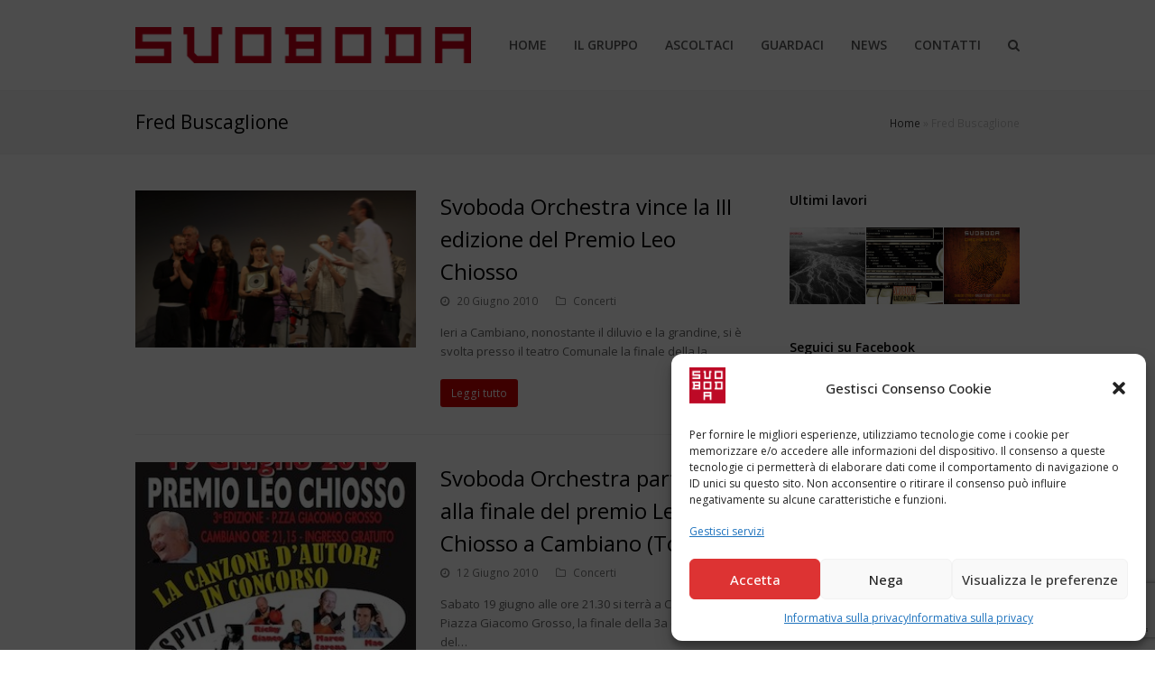

--- FILE ---
content_type: text/html; charset=UTF-8
request_url: https://www.svoboda.it/tag/fred-buscaglione/
body_size: 14978
content:
<!DOCTYPE html>
<html lang="it-IT" itemscope itemtype="http://schema.org/WebPage">
<head>
<meta charset="UTF-8">
<link rel="profile" href="http://gmpg.org/xfn/11">
<meta name='robots' content='index, follow, max-image-preview:large, max-snippet:-1, max-video-preview:-1' />
<meta name="viewport" content="width=device-width, initial-scale=1">
<meta name="generator" content="Total WordPress Theme 4.5.3" />
<meta http-equiv="X-UA-Compatible" content="IE=edge" />

	<!-- This site is optimized with the Yoast SEO plugin v26.7 - https://yoast.com/wordpress/plugins/seo/ -->
	<title>Fred Buscaglione Archivi - Svoboda | International Popular Songs</title>
	<link rel="canonical" href="https://www.svoboda.it/tag/fred-buscaglione/" />
	<meta property="og:locale" content="it_IT" />
	<meta property="og:type" content="article" />
	<meta property="og:title" content="Fred Buscaglione Archivi - Svoboda | International Popular Songs" />
	<meta property="og:url" content="https://www.svoboda.it/tag/fred-buscaglione/" />
	<meta property="og:site_name" content="Svoboda | International Popular Songs" />
	<script type="application/ld+json" class="yoast-schema-graph">{"@context":"https://schema.org","@graph":[{"@type":"CollectionPage","@id":"https://www.svoboda.it/tag/fred-buscaglione/","url":"https://www.svoboda.it/tag/fred-buscaglione/","name":"Fred Buscaglione Archivi - Svoboda | International Popular Songs","isPartOf":{"@id":"https://www.svoboda.it/#website"},"primaryImageOfPage":{"@id":"https://www.svoboda.it/tag/fred-buscaglione/#primaryimage"},"image":{"@id":"https://www.svoboda.it/tag/fred-buscaglione/#primaryimage"},"thumbnailUrl":"https://www.svoboda.it/wp-content/uploads/premio_chiosso-02.jpg","breadcrumb":{"@id":"https://www.svoboda.it/tag/fred-buscaglione/#breadcrumb"},"inLanguage":"it-IT"},{"@type":"ImageObject","inLanguage":"it-IT","@id":"https://www.svoboda.it/tag/fred-buscaglione/#primaryimage","url":"https://www.svoboda.it/wp-content/uploads/premio_chiosso-02.jpg","contentUrl":"https://www.svoboda.it/wp-content/uploads/premio_chiosso-02.jpg","width":992,"height":699,"caption":"premio chiosso"},{"@type":"BreadcrumbList","@id":"https://www.svoboda.it/tag/fred-buscaglione/#breadcrumb","itemListElement":[{"@type":"ListItem","position":1,"name":"Home","item":"https://www.svoboda.it/"},{"@type":"ListItem","position":2,"name":"Fred Buscaglione"}]},{"@type":"WebSite","@id":"https://www.svoboda.it/#website","url":"https://www.svoboda.it/","name":"Svoboda | International Popular Songs","description":"Music from planet Earth","publisher":{"@id":"https://www.svoboda.it/#organization"},"potentialAction":[{"@type":"SearchAction","target":{"@type":"EntryPoint","urlTemplate":"https://www.svoboda.it/?s={search_term_string}"},"query-input":{"@type":"PropertyValueSpecification","valueRequired":true,"valueName":"search_term_string"}}],"inLanguage":"it-IT"},{"@type":"Organization","@id":"https://www.svoboda.it/#organization","name":"Svoboda | International Popular Songs","url":"https://www.svoboda.it/","logo":{"@type":"ImageObject","inLanguage":"it-IT","@id":"https://www.svoboda.it/#/schema/logo/image/","url":"https://www.svoboda.it/wp-content/uploads/Logo-Svoboda-orizz-400.png","contentUrl":"https://www.svoboda.it/wp-content/uploads/Logo-Svoboda-orizz-400.png","width":400,"height":43,"caption":"Svoboda | International Popular Songs"},"image":{"@id":"https://www.svoboda.it/#/schema/logo/image/"},"sameAs":["https://www.facebook.com/SvobodaOrchestra/?fref=ts"]}]}</script>
	<!-- / Yoast SEO plugin. -->


<link rel='dns-prefetch' href='//fonts.googleapis.com' />
<link rel="alternate" type="application/rss+xml" title="Svoboda | International Popular Songs &raquo; Feed" href="https://www.svoboda.it/feed/" />
<link rel="alternate" type="application/rss+xml" title="Svoboda | International Popular Songs &raquo; Feed dei commenti" href="https://www.svoboda.it/comments/feed/" />
<link rel="alternate" type="application/rss+xml" title="Svoboda | International Popular Songs &raquo; Fred Buscaglione Feed del tag" href="https://www.svoboda.it/tag/fred-buscaglione/feed/" />
<style id='wp-img-auto-sizes-contain-inline-css' type='text/css'>
img:is([sizes=auto i],[sizes^="auto," i]){contain-intrinsic-size:3000px 1500px}
/*# sourceURL=wp-img-auto-sizes-contain-inline-css */
</style>
<link rel='stylesheet' id='js_composer_front-css' href='https://www.svoboda.it/wp-content/plugins/js_composer/assets/css/js_composer.min.css?ver=6.9.0' type='text/css' media='all' />
<style id='wp-block-library-inline-css' type='text/css'>
:root{--wp-block-synced-color:#7a00df;--wp-block-synced-color--rgb:122,0,223;--wp-bound-block-color:var(--wp-block-synced-color);--wp-editor-canvas-background:#ddd;--wp-admin-theme-color:#007cba;--wp-admin-theme-color--rgb:0,124,186;--wp-admin-theme-color-darker-10:#006ba1;--wp-admin-theme-color-darker-10--rgb:0,107,160.5;--wp-admin-theme-color-darker-20:#005a87;--wp-admin-theme-color-darker-20--rgb:0,90,135;--wp-admin-border-width-focus:2px}@media (min-resolution:192dpi){:root{--wp-admin-border-width-focus:1.5px}}.wp-element-button{cursor:pointer}:root .has-very-light-gray-background-color{background-color:#eee}:root .has-very-dark-gray-background-color{background-color:#313131}:root .has-very-light-gray-color{color:#eee}:root .has-very-dark-gray-color{color:#313131}:root .has-vivid-green-cyan-to-vivid-cyan-blue-gradient-background{background:linear-gradient(135deg,#00d084,#0693e3)}:root .has-purple-crush-gradient-background{background:linear-gradient(135deg,#34e2e4,#4721fb 50%,#ab1dfe)}:root .has-hazy-dawn-gradient-background{background:linear-gradient(135deg,#faaca8,#dad0ec)}:root .has-subdued-olive-gradient-background{background:linear-gradient(135deg,#fafae1,#67a671)}:root .has-atomic-cream-gradient-background{background:linear-gradient(135deg,#fdd79a,#004a59)}:root .has-nightshade-gradient-background{background:linear-gradient(135deg,#330968,#31cdcf)}:root .has-midnight-gradient-background{background:linear-gradient(135deg,#020381,#2874fc)}:root{--wp--preset--font-size--normal:16px;--wp--preset--font-size--huge:42px}.has-regular-font-size{font-size:1em}.has-larger-font-size{font-size:2.625em}.has-normal-font-size{font-size:var(--wp--preset--font-size--normal)}.has-huge-font-size{font-size:var(--wp--preset--font-size--huge)}.has-text-align-center{text-align:center}.has-text-align-left{text-align:left}.has-text-align-right{text-align:right}.has-fit-text{white-space:nowrap!important}#end-resizable-editor-section{display:none}.aligncenter{clear:both}.items-justified-left{justify-content:flex-start}.items-justified-center{justify-content:center}.items-justified-right{justify-content:flex-end}.items-justified-space-between{justify-content:space-between}.screen-reader-text{border:0;clip-path:inset(50%);height:1px;margin:-1px;overflow:hidden;padding:0;position:absolute;width:1px;word-wrap:normal!important}.screen-reader-text:focus{background-color:#ddd;clip-path:none;color:#444;display:block;font-size:1em;height:auto;left:5px;line-height:normal;padding:15px 23px 14px;text-decoration:none;top:5px;width:auto;z-index:100000}html :where(.has-border-color){border-style:solid}html :where([style*=border-top-color]){border-top-style:solid}html :where([style*=border-right-color]){border-right-style:solid}html :where([style*=border-bottom-color]){border-bottom-style:solid}html :where([style*=border-left-color]){border-left-style:solid}html :where([style*=border-width]){border-style:solid}html :where([style*=border-top-width]){border-top-style:solid}html :where([style*=border-right-width]){border-right-style:solid}html :where([style*=border-bottom-width]){border-bottom-style:solid}html :where([style*=border-left-width]){border-left-style:solid}html :where(img[class*=wp-image-]){height:auto;max-width:100%}:where(figure){margin:0 0 1em}html :where(.is-position-sticky){--wp-admin--admin-bar--position-offset:var(--wp-admin--admin-bar--height,0px)}@media screen and (max-width:600px){html :where(.is-position-sticky){--wp-admin--admin-bar--position-offset:0px}}

/*# sourceURL=wp-block-library-inline-css */
</style><style id='global-styles-inline-css' type='text/css'>
:root{--wp--preset--aspect-ratio--square: 1;--wp--preset--aspect-ratio--4-3: 4/3;--wp--preset--aspect-ratio--3-4: 3/4;--wp--preset--aspect-ratio--3-2: 3/2;--wp--preset--aspect-ratio--2-3: 2/3;--wp--preset--aspect-ratio--16-9: 16/9;--wp--preset--aspect-ratio--9-16: 9/16;--wp--preset--color--black: #000000;--wp--preset--color--cyan-bluish-gray: #abb8c3;--wp--preset--color--white: #ffffff;--wp--preset--color--pale-pink: #f78da7;--wp--preset--color--vivid-red: #cf2e2e;--wp--preset--color--luminous-vivid-orange: #ff6900;--wp--preset--color--luminous-vivid-amber: #fcb900;--wp--preset--color--light-green-cyan: #7bdcb5;--wp--preset--color--vivid-green-cyan: #00d084;--wp--preset--color--pale-cyan-blue: #8ed1fc;--wp--preset--color--vivid-cyan-blue: #0693e3;--wp--preset--color--vivid-purple: #9b51e0;--wp--preset--gradient--vivid-cyan-blue-to-vivid-purple: linear-gradient(135deg,rgb(6,147,227) 0%,rgb(155,81,224) 100%);--wp--preset--gradient--light-green-cyan-to-vivid-green-cyan: linear-gradient(135deg,rgb(122,220,180) 0%,rgb(0,208,130) 100%);--wp--preset--gradient--luminous-vivid-amber-to-luminous-vivid-orange: linear-gradient(135deg,rgb(252,185,0) 0%,rgb(255,105,0) 100%);--wp--preset--gradient--luminous-vivid-orange-to-vivid-red: linear-gradient(135deg,rgb(255,105,0) 0%,rgb(207,46,46) 100%);--wp--preset--gradient--very-light-gray-to-cyan-bluish-gray: linear-gradient(135deg,rgb(238,238,238) 0%,rgb(169,184,195) 100%);--wp--preset--gradient--cool-to-warm-spectrum: linear-gradient(135deg,rgb(74,234,220) 0%,rgb(151,120,209) 20%,rgb(207,42,186) 40%,rgb(238,44,130) 60%,rgb(251,105,98) 80%,rgb(254,248,76) 100%);--wp--preset--gradient--blush-light-purple: linear-gradient(135deg,rgb(255,206,236) 0%,rgb(152,150,240) 100%);--wp--preset--gradient--blush-bordeaux: linear-gradient(135deg,rgb(254,205,165) 0%,rgb(254,45,45) 50%,rgb(107,0,62) 100%);--wp--preset--gradient--luminous-dusk: linear-gradient(135deg,rgb(255,203,112) 0%,rgb(199,81,192) 50%,rgb(65,88,208) 100%);--wp--preset--gradient--pale-ocean: linear-gradient(135deg,rgb(255,245,203) 0%,rgb(182,227,212) 50%,rgb(51,167,181) 100%);--wp--preset--gradient--electric-grass: linear-gradient(135deg,rgb(202,248,128) 0%,rgb(113,206,126) 100%);--wp--preset--gradient--midnight: linear-gradient(135deg,rgb(2,3,129) 0%,rgb(40,116,252) 100%);--wp--preset--font-size--small: 13px;--wp--preset--font-size--medium: 20px;--wp--preset--font-size--large: 36px;--wp--preset--font-size--x-large: 42px;--wp--preset--spacing--20: 0.44rem;--wp--preset--spacing--30: 0.67rem;--wp--preset--spacing--40: 1rem;--wp--preset--spacing--50: 1.5rem;--wp--preset--spacing--60: 2.25rem;--wp--preset--spacing--70: 3.38rem;--wp--preset--spacing--80: 5.06rem;--wp--preset--shadow--natural: 6px 6px 9px rgba(0, 0, 0, 0.2);--wp--preset--shadow--deep: 12px 12px 50px rgba(0, 0, 0, 0.4);--wp--preset--shadow--sharp: 6px 6px 0px rgba(0, 0, 0, 0.2);--wp--preset--shadow--outlined: 6px 6px 0px -3px rgb(255, 255, 255), 6px 6px rgb(0, 0, 0);--wp--preset--shadow--crisp: 6px 6px 0px rgb(0, 0, 0);}:where(.is-layout-flex){gap: 0.5em;}:where(.is-layout-grid){gap: 0.5em;}body .is-layout-flex{display: flex;}.is-layout-flex{flex-wrap: wrap;align-items: center;}.is-layout-flex > :is(*, div){margin: 0;}body .is-layout-grid{display: grid;}.is-layout-grid > :is(*, div){margin: 0;}:where(.wp-block-columns.is-layout-flex){gap: 2em;}:where(.wp-block-columns.is-layout-grid){gap: 2em;}:where(.wp-block-post-template.is-layout-flex){gap: 1.25em;}:where(.wp-block-post-template.is-layout-grid){gap: 1.25em;}.has-black-color{color: var(--wp--preset--color--black) !important;}.has-cyan-bluish-gray-color{color: var(--wp--preset--color--cyan-bluish-gray) !important;}.has-white-color{color: var(--wp--preset--color--white) !important;}.has-pale-pink-color{color: var(--wp--preset--color--pale-pink) !important;}.has-vivid-red-color{color: var(--wp--preset--color--vivid-red) !important;}.has-luminous-vivid-orange-color{color: var(--wp--preset--color--luminous-vivid-orange) !important;}.has-luminous-vivid-amber-color{color: var(--wp--preset--color--luminous-vivid-amber) !important;}.has-light-green-cyan-color{color: var(--wp--preset--color--light-green-cyan) !important;}.has-vivid-green-cyan-color{color: var(--wp--preset--color--vivid-green-cyan) !important;}.has-pale-cyan-blue-color{color: var(--wp--preset--color--pale-cyan-blue) !important;}.has-vivid-cyan-blue-color{color: var(--wp--preset--color--vivid-cyan-blue) !important;}.has-vivid-purple-color{color: var(--wp--preset--color--vivid-purple) !important;}.has-black-background-color{background-color: var(--wp--preset--color--black) !important;}.has-cyan-bluish-gray-background-color{background-color: var(--wp--preset--color--cyan-bluish-gray) !important;}.has-white-background-color{background-color: var(--wp--preset--color--white) !important;}.has-pale-pink-background-color{background-color: var(--wp--preset--color--pale-pink) !important;}.has-vivid-red-background-color{background-color: var(--wp--preset--color--vivid-red) !important;}.has-luminous-vivid-orange-background-color{background-color: var(--wp--preset--color--luminous-vivid-orange) !important;}.has-luminous-vivid-amber-background-color{background-color: var(--wp--preset--color--luminous-vivid-amber) !important;}.has-light-green-cyan-background-color{background-color: var(--wp--preset--color--light-green-cyan) !important;}.has-vivid-green-cyan-background-color{background-color: var(--wp--preset--color--vivid-green-cyan) !important;}.has-pale-cyan-blue-background-color{background-color: var(--wp--preset--color--pale-cyan-blue) !important;}.has-vivid-cyan-blue-background-color{background-color: var(--wp--preset--color--vivid-cyan-blue) !important;}.has-vivid-purple-background-color{background-color: var(--wp--preset--color--vivid-purple) !important;}.has-black-border-color{border-color: var(--wp--preset--color--black) !important;}.has-cyan-bluish-gray-border-color{border-color: var(--wp--preset--color--cyan-bluish-gray) !important;}.has-white-border-color{border-color: var(--wp--preset--color--white) !important;}.has-pale-pink-border-color{border-color: var(--wp--preset--color--pale-pink) !important;}.has-vivid-red-border-color{border-color: var(--wp--preset--color--vivid-red) !important;}.has-luminous-vivid-orange-border-color{border-color: var(--wp--preset--color--luminous-vivid-orange) !important;}.has-luminous-vivid-amber-border-color{border-color: var(--wp--preset--color--luminous-vivid-amber) !important;}.has-light-green-cyan-border-color{border-color: var(--wp--preset--color--light-green-cyan) !important;}.has-vivid-green-cyan-border-color{border-color: var(--wp--preset--color--vivid-green-cyan) !important;}.has-pale-cyan-blue-border-color{border-color: var(--wp--preset--color--pale-cyan-blue) !important;}.has-vivid-cyan-blue-border-color{border-color: var(--wp--preset--color--vivid-cyan-blue) !important;}.has-vivid-purple-border-color{border-color: var(--wp--preset--color--vivid-purple) !important;}.has-vivid-cyan-blue-to-vivid-purple-gradient-background{background: var(--wp--preset--gradient--vivid-cyan-blue-to-vivid-purple) !important;}.has-light-green-cyan-to-vivid-green-cyan-gradient-background{background: var(--wp--preset--gradient--light-green-cyan-to-vivid-green-cyan) !important;}.has-luminous-vivid-amber-to-luminous-vivid-orange-gradient-background{background: var(--wp--preset--gradient--luminous-vivid-amber-to-luminous-vivid-orange) !important;}.has-luminous-vivid-orange-to-vivid-red-gradient-background{background: var(--wp--preset--gradient--luminous-vivid-orange-to-vivid-red) !important;}.has-very-light-gray-to-cyan-bluish-gray-gradient-background{background: var(--wp--preset--gradient--very-light-gray-to-cyan-bluish-gray) !important;}.has-cool-to-warm-spectrum-gradient-background{background: var(--wp--preset--gradient--cool-to-warm-spectrum) !important;}.has-blush-light-purple-gradient-background{background: var(--wp--preset--gradient--blush-light-purple) !important;}.has-blush-bordeaux-gradient-background{background: var(--wp--preset--gradient--blush-bordeaux) !important;}.has-luminous-dusk-gradient-background{background: var(--wp--preset--gradient--luminous-dusk) !important;}.has-pale-ocean-gradient-background{background: var(--wp--preset--gradient--pale-ocean) !important;}.has-electric-grass-gradient-background{background: var(--wp--preset--gradient--electric-grass) !important;}.has-midnight-gradient-background{background: var(--wp--preset--gradient--midnight) !important;}.has-small-font-size{font-size: var(--wp--preset--font-size--small) !important;}.has-medium-font-size{font-size: var(--wp--preset--font-size--medium) !important;}.has-large-font-size{font-size: var(--wp--preset--font-size--large) !important;}.has-x-large-font-size{font-size: var(--wp--preset--font-size--x-large) !important;}
/*# sourceURL=global-styles-inline-css */
</style>

<style id='classic-theme-styles-inline-css' type='text/css'>
/*! This file is auto-generated */
.wp-block-button__link{color:#fff;background-color:#32373c;border-radius:9999px;box-shadow:none;text-decoration:none;padding:calc(.667em + 2px) calc(1.333em + 2px);font-size:1.125em}.wp-block-file__button{background:#32373c;color:#fff;text-decoration:none}
/*# sourceURL=/wp-includes/css/classic-themes.min.css */
</style>
<link rel='stylesheet' id='rs-plugin-settings-css' href='https://www.svoboda.it/wp-content/plugins/revslider/public/assets/css/settings.css?ver=5.4.6.3.1' type='text/css' media='all' />
<style id='rs-plugin-settings-inline-css' type='text/css'>
.tp-caption a{color:#ff7302;text-shadow:none;-webkit-transition:all 0.2s ease-out;-moz-transition:all 0.2s ease-out;-o-transition:all 0.2s ease-out;-ms-transition:all 0.2s ease-out}.tp-caption a:hover{color:#ffa902}.largeredbtn{font-family:"Raleway",sans-serif;font-weight:900;font-size:16px;line-height:60px;color:#fff !important;text-decoration:none;padding-left:40px;padding-right:80px;padding-top:22px;padding-bottom:22px;background:rgb(234,91,31); background:-moz-linear-gradient(top,rgba(234,91,31,1) 0%,rgba(227,58,12,1) 100%); background:-webkit-gradient(linear,left top,left bottom,color-stop(0%,rgba(234,91,31,1)),color-stop(100%,rgba(227,58,12,1))); background:-webkit-linear-gradient(top,rgba(234,91,31,1) 0%,rgba(227,58,12,1) 100%); background:-o-linear-gradient(top,rgba(234,91,31,1) 0%,rgba(227,58,12,1) 100%); background:-ms-linear-gradient(top,rgba(234,91,31,1) 0%,rgba(227,58,12,1) 100%); background:linear-gradient(to bottom,rgba(234,91,31,1) 0%,rgba(227,58,12,1) 100%); filter:progid:DXImageTransform.Microsoft.gradient( startColorstr='#ea5b1f',endColorstr='#e33a0c',GradientType=0 )}.largeredbtn:hover{background:rgb(227,58,12); background:-moz-linear-gradient(top,rgba(227,58,12,1) 0%,rgba(234,91,31,1) 100%); background:-webkit-gradient(linear,left top,left bottom,color-stop(0%,rgba(227,58,12,1)),color-stop(100%,rgba(234,91,31,1))); background:-webkit-linear-gradient(top,rgba(227,58,12,1) 0%,rgba(234,91,31,1) 100%); background:-o-linear-gradient(top,rgba(227,58,12,1) 0%,rgba(234,91,31,1) 100%); background:-ms-linear-gradient(top,rgba(227,58,12,1) 0%,rgba(234,91,31,1) 100%); background:linear-gradient(to bottom,rgba(227,58,12,1) 0%,rgba(234,91,31,1) 100%); filter:progid:DXImageTransform.Microsoft.gradient( startColorstr='#e33a0c',endColorstr='#ea5b1f',GradientType=0 )}.fullrounded img{-webkit-border-radius:400px;-moz-border-radius:400px;border-radius:400px}.tp-caption a{color:#ff7302;text-shadow:none;-webkit-transition:all 0.2s ease-out;-moz-transition:all 0.2s ease-out;-o-transition:all 0.2s ease-out;-ms-transition:all 0.2s ease-out}.tp-caption a:hover{color:#ffa902}.tp-caption a{color:#ff7302;text-shadow:none;-webkit-transition:all 0.2s ease-out;-moz-transition:all 0.2s ease-out;-o-transition:all 0.2s ease-out;-ms-transition:all 0.2s ease-out}.tp-caption a:hover{color:#ffa902}.tp-caption a{color:#ff7302;text-shadow:none;-webkit-transition:all 0.2s ease-out;-moz-transition:all 0.2s ease-out;-o-transition:all 0.2s ease-out;-ms-transition:all 0.2s ease-out}.tp-caption a:hover{color:#ffa902}.tp-caption a{color:#ff7302;text-shadow:none;-webkit-transition:all 0.2s ease-out;-moz-transition:all 0.2s ease-out;-o-transition:all 0.2s ease-out;-ms-transition:all 0.2s ease-out}.tp-caption a:hover{color:#ffa902}
/*# sourceURL=rs-plugin-settings-inline-css */
</style>
<link rel='stylesheet' id='cmplz-general-css' href='https://www.svoboda.it/wp-content/plugins/complianz-gdpr/assets/css/cookieblocker.min.css?ver=1765907182' type='text/css' media='all' />
<link rel='stylesheet' id='parent-style-css' href='https://www.svoboda.it/wp-content/themes/Total/style.css?ver=4.5.3' type='text/css' media='all' />
<link rel='stylesheet' id='wpex-style-css' href='https://www.svoboda.it/wp-content/themes/total-child-theme/style.css?ver=4.5.3' type='text/css' media='all' />
<link rel='stylesheet' id='wpex-google-font-open-sans-css' href='//fonts.googleapis.com/css?family=Open+Sans:100,200,300,400,500,600,700,800,900,100i,200i,300i,400i,500i,600i,700i,800i,900i&#038;subset=latin' type='text/css' media='all' />
<link rel='stylesheet' id='wpex-visual-composer-css' href='https://www.svoboda.it/wp-content/themes/Total/assets/css/wpex-visual-composer.css?ver=4.5.3' type='text/css' media='all' />
<link rel='stylesheet' id='wpex-visual-composer-extend-css' href='https://www.svoboda.it/wp-content/themes/Total/assets/css/wpex-visual-composer-extend.css?ver=4.5.3' type='text/css' media='all' />
<link rel='stylesheet' id='wpex-responsive-css' href='https://www.svoboda.it/wp-content/themes/Total/assets/css/wpex-responsive.css?ver=4.5.3' type='text/css' media='all' />
<script type="text/javascript" src="https://www.svoboda.it/wp-includes/js/jquery/jquery.min.js?ver=3.7.1" id="jquery-core-js"></script>
<script type="text/javascript" src="https://www.svoboda.it/wp-includes/js/jquery/jquery-migrate.min.js?ver=3.4.1" id="jquery-migrate-js"></script>
<script type="text/javascript" src="https://www.svoboda.it/wp-content/plugins/revslider/public/assets/js/jquery.themepunch.tools.min.js?ver=5.4.6.3.1" id="tp-tools-js"></script>
<script type="text/javascript" src="https://www.svoboda.it/wp-content/plugins/revslider/public/assets/js/jquery.themepunch.revolution.min.js?ver=5.4.6.3.1" id="revmin-js"></script>
<link rel="https://api.w.org/" href="https://www.svoboda.it/wp-json/" /><link rel="alternate" title="JSON" type="application/json" href="https://www.svoboda.it/wp-json/wp/v2/tags/115" /><link rel="EditURI" type="application/rsd+xml" title="RSD" href="https://www.svoboda.it/xmlrpc.php?rsd" />
<meta name="generator" content="WordPress 6.9" />
			<style>.cmplz-hidden {
					display: none !important;
				}</style><!-- Retina Logo --><script type="text/javascript">jQuery(function($){if ( window.devicePixelRatio >= 2 ) {$("#site-logo img.logo-img").attr("src","https://www.svoboda.it/wp-content/uploads/Logo-Svoboda-orizz-400.png" ).css("max-height","30px");}});</script><noscript><style type="text/css">body .wpex-vc-row-stretched, body .vc_row-o-full-height { visibility: visible; }</style></noscript><script type="text/javascript">function setREVStartSize(e){
				try{ var i=jQuery(window).width(),t=9999,r=0,n=0,l=0,f=0,s=0,h=0;					
					if(e.responsiveLevels&&(jQuery.each(e.responsiveLevels,function(e,f){f>i&&(t=r=f,l=e),i>f&&f>r&&(r=f,n=e)}),t>r&&(l=n)),f=e.gridheight[l]||e.gridheight[0]||e.gridheight,s=e.gridwidth[l]||e.gridwidth[0]||e.gridwidth,h=i/s,h=h>1?1:h,f=Math.round(h*f),"fullscreen"==e.sliderLayout){var u=(e.c.width(),jQuery(window).height());if(void 0!=e.fullScreenOffsetContainer){var c=e.fullScreenOffsetContainer.split(",");if (c) jQuery.each(c,function(e,i){u=jQuery(i).length>0?u-jQuery(i).outerHeight(!0):u}),e.fullScreenOffset.split("%").length>1&&void 0!=e.fullScreenOffset&&e.fullScreenOffset.length>0?u-=jQuery(window).height()*parseInt(e.fullScreenOffset,0)/100:void 0!=e.fullScreenOffset&&e.fullScreenOffset.length>0&&(u-=parseInt(e.fullScreenOffset,0))}f=u}else void 0!=e.minHeight&&f<e.minHeight&&(f=e.minHeight);e.c.closest(".rev_slider_wrapper").css({height:f})					
				}catch(d){console.log("Failure at Presize of Slider:"+d)}
			};</script>
<noscript><style> .wpb_animate_when_almost_visible { opacity: 1; }</style></noscript><style type="text/css" data-type="wpex-css" id="wpex-css">/*ACCENT COLOR*/.wpex-carousel-woocommerce .wpex-carousel-entry-details,a,.wpex-accent-color,#site-navigation .dropdown-menu a:hover,#site-navigation .dropdown-menu >.current-menu-item >a,#site-navigation .dropdown-menu >.current-menu-parent >a,h1 a:hover,h2 a:hover,a:hover h2,h3 a:hover,h4 a:hover,h5 a:hover,h6 a:hover,.entry-title a:hover,.modern-menu-widget a:hover,.theme-button.outline,.theme-button.clean{color:#cc0000}.vcex-skillbar-bar,.vcex-icon-box.style-five.link-wrap:hover,.vcex-icon-box.style-four.link-wrap:hover,.vcex-recent-news-date span.month,.vcex-pricing.featured .vcex-pricing-header,.vcex-testimonials-fullslider .sp-button:hover,.vcex-testimonials-fullslider .sp-selected-button,.vcex-social-links a:hover,.vcex-testimonials-fullslider.light-skin .sp-button:hover,.vcex-testimonials-fullslider.light-skin .sp-selected-button,.vcex-divider-dots span,.vcex-testimonials-fullslider .sp-button.sp-selected-button,.vcex-testimonials-fullslider .sp-button:hover,.wpex-accent-bg,.post-edit a,.background-highlight,input[type="submit"],.theme-button,button,.theme-button.outline:hover,.active .theme-button,.theme-button.active,#main .tagcloud a:hover,.post-tags a:hover,.wpex-carousel .owl-dot.active,.wpex-carousel .owl-prev,.wpex-carousel .owl-next,body #header-two-search #header-two-search-submit,#site-navigation .menu-button >a >span.link-inner,.modern-menu-widget li.current-menu-item a,#sidebar .widget_nav_menu .current-menu-item >a,#wp-calendar caption,.navbar-style-six .dropdown-menu >.current-menu-item >a,.navbar-style-six .dropdown-menu >.current-menu-parent >a,#wpex-sfb-l,#wpex-sfb-r,#wpex-sfb-t,#wpex-sfb-b,#site-scroll-top:hover{background-color:#cc0000}.vcex-heading-bottom-border-w-color .vcex-heading-inner{border-bottom-color:#cc0000}.wpb_tabs.tab-style-alternative-two .wpb_tabs_nav li.ui-tabs-active a{border-bottom-color:#cc0000}.theme-button.outline{border-color:#cc0000}#searchform-dropdown{border-color:#cc0000}.toggle-bar-btn:hover{border-top-color:#cc0000;border-right-color:#cc0000}body #site-navigation-wrap.nav-dropdown-top-border .dropdown-menu >li >ul{border-top-color:#cc0000}.theme-heading.border-w-color span.text{border-bottom-color:#cc0000}/*ACCENT HOVER COLOR*/.post-edit a:hover,.theme-button:hover,input[type="submit"]:hover,button:hover,.wpex-carousel .owl-prev:hover,.wpex-carousel .owl-next:hover,#site-navigation .menu-button >a >span.link-inner:hover{background-color:#cc0000}/*TYPOGRAPHY*/body{font-family:"Open Sans"}#site-navigation .dropdown-menu a{font-weight:600;font-size:14px;text-transform:uppercase}/*Shrink Fixed header*/.shrink-sticky-header #site-logo img{max-height:40px !important}.sticky-header-shrunk #site-header-inner{height:58px}.shrink-sticky-header.sticky-header-shrunk .navbar-style-five .dropdown-menu >li >a{height:38px}.shrink-sticky-header.sticky-header-shrunk #site-logo img{max-height:38px !important}/*Logo Height*/#site-logo img{max-height:30px}/*ADVANCED STYLING CSS*/.is-sticky #site-header{border-color:transparent}/*CUSTOMIZER STYLING*/#site-header{background-color:#ffffff}#site-header-sticky-wrapper{background-color:#ffffff}#site-header-sticky-wrapper.is-sticky #site-header{background-color:#ffffff}.footer-has-reveal #site-header{background-color:#ffffff}#searchform-header-replace{background-color:#ffffff}body.wpex-has-vertical-header #site-header{background-color:#ffffff}#site-navigation .dropdown-menu >li >a:hover,#site-navigation .dropdown-menu >li.sfHover >a{color:#cc0000}#site-navigation .dropdown-menu >.current-menu-item >a,#site-navigation .dropdown-menu >.current-menu-parent >a{color:#cc0000}#sidebar{padding:0 0 0 0}#footer-callout .theme-button{border-radius:3px!important}.vc_column-inner{margin-bottom:40px}</style></head>

<!-- Begin Body -->
<body data-cmplz=2 class="archive tag tag-fred-buscaglione tag-115 wp-custom-logo wp-theme-Total wp-child-theme-total-child-theme wpex-theme wpex-responsive full-width-main-layout no-composer wpex-live-site has-sidebar content-right-sidebar has-breadcrumbs sidebar-widget-icons hasnt-overlay-header wpex-mobile-toggle-menu-icon_buttons has-mobile-menu wpb-js-composer js-comp-ver-6.9.0 vc_responsive">


<a href="#content" class="skip-to-content local-scroll-link">skip to Main Content</a><span data-ls_id="#site_top"></span>
<div id="outer-wrap" class="clr">

	
	<div id="wrap" class="clr">

		

<header id="site-header" class="header-one wpex-dropdowns-shadow-one fixed-scroll shrink-sticky-header anim-shrink-header dyn-styles clr" itemscope="itemscope" itemtype="http://schema.org/WPHeader">

	
	<div id="site-header-inner" class="container clr">

		
<div id="site-logo" class="site-branding clr header-one-logo">
	<div id="site-logo-inner" class="clr">
									<a href="https://www.svoboda.it/" title="Svoboda | International Popular Songs" rel="home" class="main-logo"><img src="https://www.svoboda.it/wp-content/uploads/Logo-Svoboda-orizz-400.png" alt="Svoboda | International Popular Songs" class="logo-img" data-no-retina width="80" height="30" /></a>
											</div><!-- #site-logo-inner -->
</div><!-- #site-logo -->
	
	<div id="site-navigation-wrap" class="navbar-style-one wpex-dropdowns-caret wpex-flush-dropdowns wpex-dropdown-top-border clr">

		<nav id="site-navigation" class="navigation main-navigation clr" itemscope="itemscope" itemtype="http://schema.org/SiteNavigationElement">

			
				<ul id="menu-header_menu" class="dropdown-menu sf-menu"><li id="menu-item-4633" class="menu-item menu-item-type-post_type menu-item-object-page menu-item-home menu-item-4633"><a href="https://www.svoboda.it/"><span class="link-inner">Home</span></a></li>
<li id="menu-item-4942" class="menu-item menu-item-type-post_type menu-item-object-page menu-item-4942"><a href="https://www.svoboda.it/il-gruppo/"><span class="link-inner">Il Gruppo</span></a></li>
<li id="menu-item-4796" class="menu-item menu-item-type-post_type menu-item-object-page menu-item-4796"><a href="https://www.svoboda.it/ascoltaci/"><span class="link-inner">Ascoltaci</span></a></li>
<li id="menu-item-5039" class="menu-item menu-item-type-post_type menu-item-object-page menu-item-5039"><a href="https://www.svoboda.it/guardaci/"><span class="link-inner">Guardaci</span></a></li>
<li id="menu-item-4860" class="menu-item menu-item-type-post_type menu-item-object-page current_page_parent menu-item-4860"><a href="https://www.svoboda.it/news/"><span class="link-inner">News</span></a></li>
<li id="menu-item-4910" class="menu-item menu-item-type-post_type menu-item-object-page menu-item-4910"><a href="https://www.svoboda.it/contatti/"><span class="link-inner">Contatti</span></a></li>
<li class="search-toggle-li wpex-menu-extra"><a href="#" class="site-search-toggle search-dropdown-toggle"><span class="link-inner"><span class="wpex-menu-search-text">Cerca</span><span class="fa fa-search" aria-hidden="true"></span></span></a></li></ul>
			
		</nav><!-- #site-navigation -->

	</div><!-- #site-navigation-wrap -->

	

<div id="mobile-menu" class="clr wpex-mobile-menu-toggle wpex-hidden"><a href="#" class="mobile-menu-toggle"><span class="fa fa-navicon" aria-hidden="true"></span><span class="screen-reader-text">Open Mobile Menu</span></a></div><!-- #mobile-menu -->
<div id="searchform-dropdown" class="header-searchform-wrap clr" data-placeholder="">
	
<form method="get" class="searchform" action="https://www.svoboda.it/">
	<label>
		<span class="screen-reader-text">Cerca</span>
		<input type="search" class="field" name="s" placeholder="Cerca" />
	</label>
			<button type="submit" class="searchform-submit"><span class="fa fa-search" aria-hidden="true"></span><span class="screen-reader-text">Submit</span></button>
</form></div>
	</div><!-- #site-header-inner -->

	
</header><!-- #header -->


		
		<main id="main" class="site-main clr">

			

<header class="page-header wpex-supports-mods">
	
		
	<div class="page-header-inner container clr">
		<h1 class="page-header-title wpex-clr" itemprop="headline"><span>Fred Buscaglione</span></h1><nav class="site-breadcrumbs wpex-clr hidden-phone position-absolute has-js-fix"><span class="breadcrumb-trail"><span><span><a href="https://www.svoboda.it/">Home</a></span> &raquo; <span class="breadcrumb_last" aria-current="page">Fred Buscaglione</span></span></span></nav>	</div><!-- .page-header-inner -->

	
</header><!-- .page-header -->


	<div id="content-wrap" class="container clr">

		
		<div id="primary" class="content-area clr">

			
			<div id="content" class="site-content">

				
				
<div id="blog-entries" class="entries clr left-thumbs">
<article id="post-679" class="blog-entry clr thumbnail-entry-style col-1 post-679 post type-post status-publish format-standard has-post-thumbnail hentry category-concerti tag-cambiano tag-concerto tag-fred-buscaglione tag-leo-chiosso tag-premio-leo-chiosso tag-ricky-gianco entry has-media">

	<div class="blog-entry-inner clr">

		
			
	<div class="blog-entry-media entry-media wpex-clr ">

		
			<a href="https://www.svoboda.it/svoboda-orchestra-vince-la-iii-edizione-del-premio-leo-chiosso/" title="Svoboda Orchestra vince la III edizione del Premio Leo Chiosso" rel="bookmark" class="blog-entry-media-link">
				<img src="https://www.svoboda.it/wp-content/uploads/premio_chiosso-02-680x380.jpg" width="680" height="380" alt="Svoboda Orchestra Vince La III Edizione Del Premio Leo Chiosso" data-no-retina="" />							</a><!-- .blog-entry-media-link -->
						
		
	</div><!-- .blog-entry-media -->


			<div class="blog-entry-content entry-details clr">

				
<header class="blog-entry-header wpex-clr">
	<h2 class="blog-entry-title entry-title">
		<a href="https://www.svoboda.it/svoboda-orchestra-vince-la-iii-edizione-del-premio-leo-chiosso/" title="Svoboda Orchestra vince la III edizione del Premio Leo Chiosso" rel="bookmark">Svoboda Orchestra vince la III edizione del Premio Leo Chiosso</a>
	</h2><!-- .blog-entry-title -->
	</header><!-- .blog-entry-header -->
<ul class="meta clr">

	
		
			<li class="meta-date"><span class="fa fa-clock-o" aria-hidden="true"></span><span class="updated">20 Giugno 2010</span></li>

		
	
		
			
				<li class="meta-category"><span class="fa fa-folder-o" aria-hidden="true"></span><a href="https://www.svoboda.it/category/concerti/" title="Concerti" class="term-3">Concerti</a></li>

			
		
	
</ul><!-- .meta -->
<div class="blog-entry-excerpt wpex-clr">

	<p>Ieri a Cambiano, nonostante il diluvio e la grandine, si è svolta presso il teatro Comunale la finale della la&hellip;</p>
</div><!-- .blog-entry-excerpt -->
<div class="blog-entry-readmore clr">
	<a href="https://www.svoboda.it/svoboda-orchestra-vince-la-iii-edizione-del-premio-leo-chiosso/" class="theme-button">Leggi tutto<span class="readmore-rarr hidden">&rarr;</span></a>
</div><!-- .blog-entry-readmore -->
			</div><!-- blog-entry-content -->

		
	</div><!-- .blog-entry-inner -->

</article><!-- .blog-entry -->
<article id="post-671" class="blog-entry clr thumbnail-entry-style col-1 post-671 post type-post status-publish format-standard has-post-thumbnail hentry category-concerti tag-cambiano tag-concerto tag-fred-buscaglione tag-premio-leo-chiosso tag-svoboda-orchestra entry has-media">

	<div class="blog-entry-inner clr">

		
			
	<div class="blog-entry-media entry-media wpex-clr ">

		
			<a href="https://www.svoboda.it/svoboda-orchestra-partecipa-alla-finale-del-premio-leo-chiosso-a-cambiano-torino/" title="Svoboda Orchestra partecipa alla finale del premio Leo Chiosso a Cambiano (Torino)" rel="bookmark" class="blog-entry-media-link">
				<img src="https://www.svoboda.it/wp-content/uploads/Premio-Chiosso-299x380.jpg" width="299" height="380" alt="Svoboda Orchestra Partecipa Alla Finale Del Premio Leo Chiosso A Cambiano (Torino)" data-no-retina="" />							</a><!-- .blog-entry-media-link -->
						
		
	</div><!-- .blog-entry-media -->


			<div class="blog-entry-content entry-details clr">

				
<header class="blog-entry-header wpex-clr">
	<h2 class="blog-entry-title entry-title">
		<a href="https://www.svoboda.it/svoboda-orchestra-partecipa-alla-finale-del-premio-leo-chiosso-a-cambiano-torino/" title="Svoboda Orchestra partecipa alla finale del premio Leo Chiosso a Cambiano (Torino)" rel="bookmark">Svoboda Orchestra partecipa alla finale del premio Leo Chiosso a Cambiano (Torino)</a>
	</h2><!-- .blog-entry-title -->
	</header><!-- .blog-entry-header -->
<ul class="meta clr">

	
		
			<li class="meta-date"><span class="fa fa-clock-o" aria-hidden="true"></span><span class="updated">12 Giugno 2010</span></li>

		
	
		
			
				<li class="meta-category"><span class="fa fa-folder-o" aria-hidden="true"></span><a href="https://www.svoboda.it/category/concerti/" title="Concerti" class="term-3">Concerti</a></li>

			
		
	
</ul><!-- .meta -->
<div class="blog-entry-excerpt wpex-clr">

	<p>Sabato 19 giugno alle ore 21.30 si terrà a Cambiano, in Piazza Giacomo Grosso, la finale della 3a edizione del&hellip;</p>
</div><!-- .blog-entry-excerpt -->
<div class="blog-entry-readmore clr">
	<a href="https://www.svoboda.it/svoboda-orchestra-partecipa-alla-finale-del-premio-leo-chiosso-a-cambiano-torino/" class="theme-button">Leggi tutto<span class="readmore-rarr hidden">&rarr;</span></a>
</div><!-- .blog-entry-readmore -->
			</div><!-- blog-entry-content -->

		
	</div><!-- .blog-entry-inner -->

</article><!-- .blog-entry -->
</div>
				
				 
			</div><!-- #content -->

		
		</div><!-- #primary -->

		

<aside id="sidebar" class="sidebar-container sidebar-primary" itemscope="itemscope" itemtype="http://schema.org/WPSideBar">

	
	<div id="sidebar-inner" class="clr">

		<div id="wpex_recent_posts_thumb_grid-1" class="sidebar-box widget widget_wpex_recent_posts_thumb_grid clr"><div class="widget-title">Ultimi lavori</div><ul class="wpex-recent-posts-thumb-grid wpex-row clr gap-1"><li class="span_1_of_3 nr-col col-1"><a href="https://www.svoboda.it/portfolio-item/flowing-music/" title="Flowing Music"><img src="https://www.svoboda.it/wp-content/uploads/cop-flowing-singola-web-150x150.jpg" width="150" height="150" alt="Flowing Music" data-no-retina="" /></a></li><li class="span_1_of_3 nr-col col-2"><a href="https://www.svoboda.it/portfolio-item/radiomondo/" title="Radiomondo"><img src="https://www.svoboda.it/wp-content/uploads/SVOBODA-radiomondo-featured-150x150.jpg" width="150" height="150" alt="Radiomondo" data-no-retina="" /></a></li><li class="span_1_of_3 nr-col col-3"><a href="https://www.svoboda.it/portfolio-item/graditi-ospiti/" title="Graditi Ospiti"><img src="https://www.svoboda.it/wp-content/uploads/SVOBODA-graditi-ospiti-cover-150x150.jpg" width="150" height="150" alt="Graditi Ospiti" data-no-retina="" /></a></li></ul></div><div id="wpex_facebook_page_widget-2" class="sidebar-box widget widget_wpex_facebook_page_widget clr"><div class="widget-title">Seguici su Facebook</div>
			
				<div data-service="facebook" data-category="marketing" data-placeholder-image="https://www.svoboda.it/wp-content/plugins/complianz-gdpr/assets/images/placeholders/facebook-minimal.jpg" class="cmplz-placeholder-element fb-page" data-href="https://www.facebook.com/SvobodaEthnoWorldJazz" data-small-header="false" data-adapt-container-width="true" data-hide-cover="false" data-show-facepile="true" data-show-posts="false"></div>

				<div id="fb-root"></div>
				<script type="text/plain" data-service="facebook" data-category="marketing">(function(d, s, id) {
					var js, fjs = d.getElementsByTagName(s)[0];
					if (d.getElementById(id)) return;
					js = d.createElement(s); js.id = id;
					js.async=true; js.src = "//connect.facebook.net/it_IT/sdk.js#xfbml=1&version=v2.5&appId=944726105603358";
					fjs.parentNode.insertBefore(js, fjs);
				} ( document, 'script', 'facebook-jssdk' ) );</script>

			
			</div>			
		<div id="custom_html-2" class="widget_text sidebar-box widget widget_custom_html clr"><div class="widget-title">Ascoltaci</div><div class="textwidget custom-html-widget"><a href="https://www.svoboda.it/ascoltaci/">La nostra musica</a></div></div><div id="categories-418652924" class="sidebar-box widget widget_categories clr"><div class="widget-title">Categories</div>
			<ul>
					<li class="cat-item cat-item-3"><a href="https://www.svoboda.it/category/concerti/">Concerti</a>
</li>
	<li class="cat-item cat-item-160"><a href="https://www.svoboda.it/category/discografia/">Discografia</a>
</li>
	<li class="cat-item cat-item-25"><a href="https://www.svoboda.it/category/shoah/">Memoria</a>
</li>
	<li class="cat-item cat-item-287"><a href="https://www.svoboda.it/category/pensieri-liberi/">Pensieri liberi</a>
</li>
	<li class="cat-item cat-item-6"><a href="https://www.svoboda.it/category/recensioni/">Recensioni</a>
</li>
			</ul>

			</div>
		<div id="recent-posts-2" class="sidebar-box widget widget_recent_entries clr">
		<div class="widget-title">Recent Posts</div>
		<ul>
											<li>
					<a href="https://www.svoboda.it/svoboda-in-concerto-il-2-novembre-al-circolo-corso-parigi/">Svoboda in concerto il 2 novembre al Circolo Corso Parigi</a>
									</li>
											<li>
					<a href="https://www.svoboda.it/il-2-luglio-in-concerto-allosteria-rabezzana/">Il 2 luglio in concerto all&#8217;Osteria Rabezzana</a>
									</li>
											<li>
					<a href="https://www.svoboda.it/svoboda-concerto-del-1-maggio/">Svoboda, concerto del 1 maggio</a>
									</li>
											<li>
					<a href="https://www.svoboda.it/concerto-allo-spazio-sto-di-sopra-sabato-1-marzo-2025/">Concerto allo spazio STO DI SOPRA SABATO 1 marzo 2025</a>
									</li>
											<li>
					<a href="https://www.svoboda.it/25-anni-di-svoboda-concerto-celebrativo/">25 anni di Svoboda, concerto celebrativo</a>
									</li>
					</ul>

		</div>
	</div><!-- #sidebar-inner -->

	
</aside><!-- #sidebar -->


	</div><!-- .container -->
	

            
        </main><!-- #main-content -->
                
        
        


    <footer id="footer" class="site-footer" itemscope="itemscope" itemtype="http://schema.org/WPFooter">

        
        <div id="footer-inner" class="site-footer-inner container clr">

            
<div id="footer-widgets" class="wpex-row clr gap-30">

		<div class="footer-box span_1_of_4 col col-1">
		<div id="text-370138701" class="footer-widget widget widget_text clr"><div class="widget-title">Music from planet Earth</div>			<div class="textwidget"><img src="http://www.svoboda.it/wp-content/uploads/logo-svoboda-NEG-footer.png" alt="Etnojazz Svoboda World Music" <br/>
<p>Un viaggio musicale planetario, un percorso etno-jazz di canzoni dal mondo che supera i confini e mescola le culture presenti nelle più disparate aree del pianeta.</p></div>
		</div>	</div><!-- .footer-one-box -->

			<div class="footer-box span_1_of_4 col col-2">
			<div id="text-370138703" class="footer-widget widget widget_text clr"><div class="widget-title">Scarica lo STAGE PLAN</div>			<div class="textwidget"><p><a href="http://www.svoboda.it/wp-content/uploads/SVOBODA_STAGE_PLAN_2022.pdf"><img src="http://www.svoboda.it/wp-content/uploads/Pdf_icon_30.png"/></a><br />
<strong><a href="/wp-content/uploads/SVOBODA_STAGE_PLAN_2022.pdf">Scarica il PDF</a></strong> con lo stage plan e il rider di Svoboda per le esigenze di palco e line up.</p>
</div>
		</div><div id="text-370138704" class="footer-widget widget widget_text clr"><div class="widget-title">Informativa sulla Privacy e Cookie Policy</div>			<div class="textwidget"><p>Leggi la <a href="https://www.svoboda.it/informativa-sulla-privacy/">Informativa sulla Privacy</a></p>
<p>Leggi la <a href="https://www.svoboda.it/wp-content/uploads/Cookie-policy-svoboda.pdf">Cookie Policy</a></p>
</div>
		</div>		</div><!-- .footer-one-box -->
		
			<div class="footer-box span_1_of_4 col col-3 ">
			<div id="wpex_recent_posts_thumb-5" class="footer-widget widget widget_wpex_recent_posts_thumb clr"><div class="widget-title">Ultime uscite</div><ul class="wpex-widget-recent-posts wpex-clr style-default"><li class="wpex-widget-recent-posts-li clr"><a href="https://www.svoboda.it/portfolio-item/flowing-music/" title="Flowing Music" class="wpex-widget-recent-posts-thumbnail wpex-image-hover grow"><img src="https://www.svoboda.it/wp-content/uploads/cop-flowing-singola-web-65x65.jpg" width="65" height="65" alt="Flowing Music" data-no-retina="" /></a><div class="details clr"><a href="https://www.svoboda.it/portfolio-item/flowing-music/" title="Flowing Music" class="wpex-widget-recent-posts-title">Flowing Music</a><div class="wpex-widget-recent-posts-excerpt"><p>Come l’acqua che dalla fonte alla foce si trasforma in&hellip;</p></div></div></li><li class="wpex-widget-recent-posts-li clr"><a href="https://www.svoboda.it/portfolio-item/radiomondo/" title="Radiomondo" class="wpex-widget-recent-posts-thumbnail wpex-image-hover grow"><img src="https://www.svoboda.it/wp-content/uploads/SVOBODA-radiomondo-featured-65x65.jpg" width="65" height="65" alt="Radiomondo" data-no-retina="" /></a><div class="details clr"><a href="https://www.svoboda.it/portfolio-item/radiomondo/" title="Radiomondo" class="wpex-widget-recent-posts-title">Radiomondo</a><div class="wpex-widget-recent-posts-excerpt"><p>RADIOMONDO, uno short-CD che offre l’ideale colonna sonora di un&hellip;</p></div></div></li></ul></div>		</div><!-- .footer-one-box -->
	
			<div class="footer-box span_1_of_4 col col-4">
			<div id="text-370138702" class="footer-widget widget widget_text clr"><div class="widget-title">Contattaci</div>			<div class="textwidget"><br />
<strong>Email:</strong> info@svoboda.it
<br />
<strong>Email:</strong> management@svoboda.it</div>
		</div><div id="wpex_fontawesome_social_widget-3" class="footer-widget widget widget_wpex_fontawesome_social_widget clr"><div class="widget-title">Seguici</div><div class="wpex-fa-social-widget clr textleft"><ul style="font-size:14px;"><li><a href="https://www.facebook.com/SvobodaEthnoWorldJazz" title="Facebook" class="wpex-facebook wpex-social-btn wpex-social-btn-flat wpex-social-bg" target="_blank" style="height:30px;width:30px;line-height:30px;border-radius:3px;"><span class="fa fa-facebook" aria-hidden="true"></span><span class="screen-reader-text">Facebook</span></a></li><li><a href="https://www.youtube.com/channel/UCah8GOmr04NpRbr5sYLYrUA" title="Youtube" class="wpex-youtube wpex-social-btn wpex-social-btn-flat wpex-social-bg" target="_blank" style="height:30px;width:30px;line-height:30px;border-radius:3px;"><span class="fa fa-youtube-play" aria-hidden="true"></span><span class="screen-reader-text">Youtube</span></a></li></ul></div></div>		</div><!-- .footer-box -->
	
	
</div><!-- #footer-widgets -->
        </div><!-- #footer-widgets -->

        
    </footer><!-- #footer -->




<div id="footer-bottom" class="clr">
	<div id="footer-bottom-inner" class="container clr">
		
<div id="copyright" class="clr">
	Copyright Svoboda - All Rights Reserved</div><!-- #copyright -->
<div id="footer-bottom-menu" class="clr"><div class="menu-footer-container"><ul id="menu-footer" class="menu"><li id="menu-item-5085" class="menu-item menu-item-type-post_type menu-item-object-page menu-item-5085"><a href="https://www.svoboda.it/ascoltaci/">Ascoltaci</a></li>
<li id="menu-item-5086" class="menu-item menu-item-type-post_type menu-item-object-page menu-item-5086"><a href="https://www.svoboda.it/guardaci/">Guardaci</a></li>
<li id="menu-item-4435" class="menu-item menu-item-type-post_type menu-item-object-page current_page_parent menu-item-4435"><a href="https://www.svoboda.it/news/">News</a></li>
<li id="menu-item-5084" class="menu-item menu-item-type-post_type menu-item-object-page menu-item-5084"><a href="https://www.svoboda.it/contatti/">Contatti</a></li>
</ul></div></div><!-- #footer-bottom-menu -->	</div><!-- #footer-bottom-inner -->
</div><!-- #footer-bottom -->


    </div><!-- #wrap -->

    
</div><!-- .outer-wrap -->


<script type="speculationrules">
{"prefetch":[{"source":"document","where":{"and":[{"href_matches":"/*"},{"not":{"href_matches":["/wp-*.php","/wp-admin/*","/wp-content/uploads/*","/wp-content/*","/wp-content/plugins/*","/wp-content/themes/total-child-theme/*","/wp-content/themes/Total/*","/*\\?(.+)"]}},{"not":{"selector_matches":"a[rel~=\"nofollow\"]"}},{"not":{"selector_matches":".no-prefetch, .no-prefetch a"}}]},"eagerness":"conservative"}]}
</script>

<!-- Consent Management powered by Complianz | GDPR/CCPA Cookie Consent https://wordpress.org/plugins/complianz-gdpr -->
<div id="cmplz-cookiebanner-container"><div class="cmplz-cookiebanner cmplz-hidden banner-1 bottom-right-view-preferences optin cmplz-bottom-right cmplz-categories-type-view-preferences" aria-modal="true" data-nosnippet="true" role="dialog" aria-live="polite" aria-labelledby="cmplz-header-1-optin" aria-describedby="cmplz-message-1-optin">
	<div class="cmplz-header">
		<div class="cmplz-logo"><img width="364" height="364" src="https://www.svoboda.it/wp-content/uploads/logo-svoboda-quadro.png" class="attachment-cmplz_banner_image size-cmplz_banner_image" alt="Svoboda | International Popular Songs" decoding="async" loading="lazy" srcset="https://www.svoboda.it/wp-content/uploads/logo-svoboda-quadro.png 364w, https://www.svoboda.it/wp-content/uploads/logo-svoboda-quadro-150x150.png 150w, https://www.svoboda.it/wp-content/uploads/logo-svoboda-quadro-300x300.png 300w" sizes="auto, (max-width: 364px) 100vw, 364px" /></div>
		<div class="cmplz-title" id="cmplz-header-1-optin">Gestisci Consenso Cookie</div>
		<div class="cmplz-close" tabindex="0" role="button" aria-label="Chiudi la finestra di dialogo">
			<svg aria-hidden="true" focusable="false" data-prefix="fas" data-icon="times" class="svg-inline--fa fa-times fa-w-11" role="img" xmlns="http://www.w3.org/2000/svg" viewBox="0 0 352 512"><path fill="currentColor" d="M242.72 256l100.07-100.07c12.28-12.28 12.28-32.19 0-44.48l-22.24-22.24c-12.28-12.28-32.19-12.28-44.48 0L176 189.28 75.93 89.21c-12.28-12.28-32.19-12.28-44.48 0L9.21 111.45c-12.28 12.28-12.28 32.19 0 44.48L109.28 256 9.21 356.07c-12.28 12.28-12.28 32.19 0 44.48l22.24 22.24c12.28 12.28 32.2 12.28 44.48 0L176 322.72l100.07 100.07c12.28 12.28 32.2 12.28 44.48 0l22.24-22.24c12.28-12.28 12.28-32.19 0-44.48L242.72 256z"></path></svg>
		</div>
	</div>

	<div class="cmplz-divider cmplz-divider-header"></div>
	<div class="cmplz-body">
		<div class="cmplz-message" id="cmplz-message-1-optin">Per fornire le migliori esperienze, utilizziamo tecnologie come i cookie per memorizzare e/o accedere alle informazioni del dispositivo. Il consenso a queste tecnologie ci permetterà di elaborare dati come il comportamento di navigazione o ID unici su questo sito. Non acconsentire o ritirare il consenso può influire negativamente su alcune caratteristiche e funzioni.</div>
		<!-- categories start -->
		<div class="cmplz-categories">
			<details class="cmplz-category cmplz-functional" >
				<summary>
						<span class="cmplz-category-header">
							<span class="cmplz-category-title">Funzionale</span>
							<span class='cmplz-always-active'>
								<span class="cmplz-banner-checkbox">
									<input type="checkbox"
										   id="cmplz-functional-optin"
										   data-category="cmplz_functional"
										   class="cmplz-consent-checkbox cmplz-functional"
										   size="40"
										   value="1"/>
									<label class="cmplz-label" for="cmplz-functional-optin"><span class="screen-reader-text">Funzionale</span></label>
								</span>
								Sempre attivo							</span>
							<span class="cmplz-icon cmplz-open">
								<svg xmlns="http://www.w3.org/2000/svg" viewBox="0 0 448 512"  height="18" ><path d="M224 416c-8.188 0-16.38-3.125-22.62-9.375l-192-192c-12.5-12.5-12.5-32.75 0-45.25s32.75-12.5 45.25 0L224 338.8l169.4-169.4c12.5-12.5 32.75-12.5 45.25 0s12.5 32.75 0 45.25l-192 192C240.4 412.9 232.2 416 224 416z"/></svg>
							</span>
						</span>
				</summary>
				<div class="cmplz-description">
					<span class="cmplz-description-functional">L'archiviazione tecnica o l'accesso sono strettamente necessari al fine legittimo di consentire l'uso di un servizio specifico esplicitamente richiesto dall'abbonato o dall'utente, o al solo scopo di effettuare la trasmissione di una comunicazione su una rete di comunicazione elettronica.</span>
				</div>
			</details>

			<details class="cmplz-category cmplz-preferences" >
				<summary>
						<span class="cmplz-category-header">
							<span class="cmplz-category-title">Preferenze</span>
							<span class="cmplz-banner-checkbox">
								<input type="checkbox"
									   id="cmplz-preferences-optin"
									   data-category="cmplz_preferences"
									   class="cmplz-consent-checkbox cmplz-preferences"
									   size="40"
									   value="1"/>
								<label class="cmplz-label" for="cmplz-preferences-optin"><span class="screen-reader-text">Preferenze</span></label>
							</span>
							<span class="cmplz-icon cmplz-open">
								<svg xmlns="http://www.w3.org/2000/svg" viewBox="0 0 448 512"  height="18" ><path d="M224 416c-8.188 0-16.38-3.125-22.62-9.375l-192-192c-12.5-12.5-12.5-32.75 0-45.25s32.75-12.5 45.25 0L224 338.8l169.4-169.4c12.5-12.5 32.75-12.5 45.25 0s12.5 32.75 0 45.25l-192 192C240.4 412.9 232.2 416 224 416z"/></svg>
							</span>
						</span>
				</summary>
				<div class="cmplz-description">
					<span class="cmplz-description-preferences">L'archiviazione tecnica o l'accesso sono necessari per lo scopo legittimo di memorizzare le preferenze che non sono richieste dall'abbonato o dall'utente.</span>
				</div>
			</details>

			<details class="cmplz-category cmplz-statistics" >
				<summary>
						<span class="cmplz-category-header">
							<span class="cmplz-category-title">Statistiche</span>
							<span class="cmplz-banner-checkbox">
								<input type="checkbox"
									   id="cmplz-statistics-optin"
									   data-category="cmplz_statistics"
									   class="cmplz-consent-checkbox cmplz-statistics"
									   size="40"
									   value="1"/>
								<label class="cmplz-label" for="cmplz-statistics-optin"><span class="screen-reader-text">Statistiche</span></label>
							</span>
							<span class="cmplz-icon cmplz-open">
								<svg xmlns="http://www.w3.org/2000/svg" viewBox="0 0 448 512"  height="18" ><path d="M224 416c-8.188 0-16.38-3.125-22.62-9.375l-192-192c-12.5-12.5-12.5-32.75 0-45.25s32.75-12.5 45.25 0L224 338.8l169.4-169.4c12.5-12.5 32.75-12.5 45.25 0s12.5 32.75 0 45.25l-192 192C240.4 412.9 232.2 416 224 416z"/></svg>
							</span>
						</span>
				</summary>
				<div class="cmplz-description">
					<span class="cmplz-description-statistics">L'archiviazione tecnica o l'accesso che viene utilizzato esclusivamente per scopi statistici.</span>
					<span class="cmplz-description-statistics-anonymous">L'archiviazione tecnica o l'accesso che viene utilizzato esclusivamente per scopi statistici anonimi. Senza un mandato di comparizione, una conformità volontaria da parte del vostro Fornitore di Servizi Internet, o ulteriori registrazioni da parte di terzi, le informazioni memorizzate o recuperate per questo scopo da sole non possono di solito essere utilizzate per l'identificazione.</span>
				</div>
			</details>
			<details class="cmplz-category cmplz-marketing" >
				<summary>
						<span class="cmplz-category-header">
							<span class="cmplz-category-title">Marketing</span>
							<span class="cmplz-banner-checkbox">
								<input type="checkbox"
									   id="cmplz-marketing-optin"
									   data-category="cmplz_marketing"
									   class="cmplz-consent-checkbox cmplz-marketing"
									   size="40"
									   value="1"/>
								<label class="cmplz-label" for="cmplz-marketing-optin"><span class="screen-reader-text">Marketing</span></label>
							</span>
							<span class="cmplz-icon cmplz-open">
								<svg xmlns="http://www.w3.org/2000/svg" viewBox="0 0 448 512"  height="18" ><path d="M224 416c-8.188 0-16.38-3.125-22.62-9.375l-192-192c-12.5-12.5-12.5-32.75 0-45.25s32.75-12.5 45.25 0L224 338.8l169.4-169.4c12.5-12.5 32.75-12.5 45.25 0s12.5 32.75 0 45.25l-192 192C240.4 412.9 232.2 416 224 416z"/></svg>
							</span>
						</span>
				</summary>
				<div class="cmplz-description">
					<span class="cmplz-description-marketing">L'archiviazione tecnica o l'accesso sono necessari per creare profili di utenti per inviare pubblicità, o per tracciare l'utente su un sito web o su diversi siti web per scopi di marketing simili.</span>
				</div>
			</details>
		</div><!-- categories end -->
			</div>

	<div class="cmplz-links cmplz-information">
		<ul>
			<li><a class="cmplz-link cmplz-manage-options cookie-statement" href="#" data-relative_url="#cmplz-manage-consent-container">Gestisci opzioni</a></li>
			<li><a class="cmplz-link cmplz-manage-third-parties cookie-statement" href="#" data-relative_url="#cmplz-cookies-overview">Gestisci servizi</a></li>
			<li><a class="cmplz-link cmplz-manage-vendors tcf cookie-statement" href="#" data-relative_url="#cmplz-tcf-wrapper">Gestisci {vendor_count} fornitori</a></li>
			<li><a class="cmplz-link cmplz-external cmplz-read-more-purposes tcf" target="_blank" rel="noopener noreferrer nofollow" href="https://cookiedatabase.org/tcf/purposes/" aria-label="Read more about TCF purposes on Cookie Database">Per saperne di più su questi scopi</a></li>
		</ul>
			</div>

	<div class="cmplz-divider cmplz-footer"></div>

	<div class="cmplz-buttons">
		<button class="cmplz-btn cmplz-accept">Accetta</button>
		<button class="cmplz-btn cmplz-deny">Nega</button>
		<button class="cmplz-btn cmplz-view-preferences">Visualizza le preferenze</button>
		<button class="cmplz-btn cmplz-save-preferences">Salva preferenze</button>
		<a class="cmplz-btn cmplz-manage-options tcf cookie-statement" href="#" data-relative_url="#cmplz-manage-consent-container">Visualizza le preferenze</a>
			</div>

	
	<div class="cmplz-documents cmplz-links">
		<ul>
			<li><a class="cmplz-link cookie-statement" href="#" data-relative_url="">{title}</a></li>
			<li><a class="cmplz-link privacy-statement" href="#" data-relative_url="">{title}</a></li>
			<li><a class="cmplz-link impressum" href="#" data-relative_url="">{title}</a></li>
		</ul>
			</div>
</div>
</div>
					<div id="cmplz-manage-consent" data-nosnippet="true"><button class="cmplz-btn cmplz-hidden cmplz-manage-consent manage-consent-1">Gestisci consenso</button>

</div>
<div id="mobile-menu-search" class="clr wpex-hidden">
	<form method="get" action="https://www.svoboda.it/" class="mobile-menu-searchform">
		<input type="search" name="s" autocomplete="off" placeholder="Cerca" />
				<button type="submit" class="searchform-submit"><span class="fa fa-search"></span></button>
	</form>
</div><!-- #mobile-menu-search -->
<a href="#outer-wrap" id="site-scroll-top"><span class="fa fa-chevron-up" aria-hidden="true"></span><span class="screen-reader-text">Back To Top</span></a>			<div id="sidr-close"><a href="#sidr-close" class="toggle-sidr-close" aria-hidden="true"></a></div>
	<script type="text/javascript" id="wpex-core-js-extra">
/* <![CDATA[ */
var wpexLocalize = {"isRTL":"","mainLayout":"full-width","menuSearchStyle":"drop_down","siteHeaderStyle":"one","megaMenuJS":"1","superfishDelay":"600","superfishSpeed":"fast","superfishSpeedOut":"fast","hasMobileMenu":"1","mobileMenuBreakpoint":"960","mobileMenuStyle":"sidr","mobileMenuToggleStyle":"icon_buttons","localScrollUpdateHash":"","localScrollHighlight":"1","localScrollSpeed":"1000","localScrollEasing":"easeInOutExpo","scrollTopSpeed":"1000","scrollTopOffset":"100","carouselSpeed":"150","lightboxType":"iLightbox","customSelects":".woocommerce-ordering .orderby, #dropdown_product_cat, .widget_categories select, .widget_archive select, #bbp_stick_topic_select, #bbp_topic_status_select, #bbp_destination_topic, .single-product .variations_form .variations select, .widget .dropdown_product_cat, .vcex-form-shortcode select","overlaysMobileSupport":"1","responsiveDataBreakpoints":{"tl":"1024px","tp":"959px","pl":"767px","pp":"479px"},"ajaxurl":"https://www.svoboda.it/wp-admin/admin-ajax.php","loadMore":{"text":"Load More","loadingText":"Sto caricando\u2026","failedText":"Failed to load posts."},"hasStickyHeader":"1","stickyHeaderStyle":"shrink_animated","hasStickyMobileHeader":"","overlayHeaderStickyTop":"0","stickyHeaderBreakPoint":"960","shrinkHeaderHeight":"58","sidrSource":"#sidr-close, #site-navigation, #mobile-menu-search","sidrDisplace":"","sidrSide":"left","sidrBodyNoScroll":"","sidrSpeed":"300","sidrDropdownTarget":"arrow","altercf7Prealoader":"1","iLightbox":{"auto":false,"skin":"minimal","path":"horizontal","infinite":false,"maxScale":1,"minScale":0,"width":1400,"height":"","videoWidth":1280,"videoHeight":720,"controls":{"arrows":true,"thumbnail":true,"fullscreen":true,"mousewheel":false,"slideshow":true},"slideshow":{"pauseTime":3000,"startPaused":true},"effects":{"reposition":true,"repositionSpeed":200,"switchSpeed":300,"loadedFadeSpeed":50,"fadeSpeed":500},"show":{"title":true,"speed":200},"hide":{"speed":200},"overlay":{"blur":true,"opacity":"0.9"},"social":{"start":true,"show":"mouseenter","hide":"mouseleave","buttons":false},"text":{"close":"Press Esc to close","enterFullscreen":"Enter Fullscreen (Shift+Enter)","exitFullscreen":"Exit Fullscreen (Shift+Enter)","slideShow":"Slideshow","next":"Next","previous":"Previous"},"thumbnails":{"maxWidth":120,"maxHeight":80}}};
//# sourceURL=wpex-core-js-extra
/* ]]> */
</script>
<script type="text/javascript" src="https://www.svoboda.it/wp-content/themes/Total/assets/js/wpex.min.js?ver=4.5.3" id="wpex-core-js"></script>
<script type="text/javascript" src="https://www.svoboda.it/wp-content/plugins/divi-dash/core/admin/js/common.js?ver=4.27.4" id="et-core-common-js"></script>
<script type="text/javascript" src="https://www.google.com/recaptcha/api.js?render=6LeEzOcUAAAAAI_A8UQsWhlLA-J-EjiDb8j0Tu5d&amp;ver=3.0" id="google-recaptcha-js"></script>
<script type="text/javascript" src="https://www.svoboda.it/wp-includes/js/dist/vendor/wp-polyfill.min.js?ver=3.15.0" id="wp-polyfill-js"></script>
<script type="text/javascript" id="wpcf7-recaptcha-js-before">
/* <![CDATA[ */
var wpcf7_recaptcha = {
    "sitekey": "6LeEzOcUAAAAAI_A8UQsWhlLA-J-EjiDb8j0Tu5d",
    "actions": {
        "homepage": "homepage",
        "contactform": "contactform"
    }
};
//# sourceURL=wpcf7-recaptcha-js-before
/* ]]> */
</script>
<script type="text/javascript" src="https://www.svoboda.it/wp-content/plugins/contact-form-7/modules/recaptcha/index.js?ver=6.1.4" id="wpcf7-recaptcha-js"></script>
<script type="text/javascript" id="cmplz-cookiebanner-js-extra">
/* <![CDATA[ */
var complianz = {"prefix":"cmplz_","user_banner_id":"1","set_cookies":[],"block_ajax_content":"","banner_version":"22","version":"7.4.4.2","store_consent":"","do_not_track_enabled":"","consenttype":"optin","region":"eu","geoip":"","dismiss_timeout":"","disable_cookiebanner":"","soft_cookiewall":"1","dismiss_on_scroll":"","cookie_expiry":"365","url":"https://www.svoboda.it/wp-json/complianz/v1/","locale":"lang=it&locale=it_IT","set_cookies_on_root":"","cookie_domain":"","current_policy_id":"14","cookie_path":"/","categories":{"statistics":"statistiche","marketing":"marketing"},"tcf_active":"","placeholdertext":"\u003Cdiv class=\"cmplz-blocked-content-notice-body\"\u003EFai clic su \"Accetto\" per abilitare {service}\u00a0\u003Cdiv class=\"cmplz-links\"\u003E\u003Ca href=\"#\" class=\"cmplz-link cookie-statement\"\u003E{title}\u003C/a\u003E\u003C/div\u003E\u003C/div\u003E\u003Cbutton class=\"cmplz-accept-service\"\u003EAccetto\u003C/button\u003E","css_file":"https://www.svoboda.it/wp-content/uploads/complianz/css/banner-{banner_id}-{type}.css?v=22","page_links":{"eu":{"cookie-statement":{"title":"Informativa sulla privacy","url":"https://www.svoboda.it/informativa-sulla-privacy/"},"privacy-statement":{"title":"Informativa sulla privacy","url":"https://www.svoboda.it/informativa-sulla-privacy/"}}},"tm_categories":"","forceEnableStats":"","preview":"","clean_cookies":"1","aria_label":"Clicca questo pulsante per abilitare {service}"};
//# sourceURL=cmplz-cookiebanner-js-extra
/* ]]> */
</script>
<script defer type="text/javascript" src="https://www.svoboda.it/wp-content/plugins/complianz-gdpr/cookiebanner/js/complianz.min.js?ver=1765907182" id="cmplz-cookiebanner-js"></script>
<!-- Statistics script Complianz GDPR/CCPA -->
						<script type="text/plain"							data-category="statistics">window['gtag_enable_tcf_support'] = false;
window.dataLayer = window.dataLayer || [];
function gtag(){dataLayer.push(arguments);}
gtag('js', new Date());
gtag('config', '', {
	cookie_flags:'secure;samesite=none',
	'anonymize_ip': true
});
</script>
</body>
</html>

--- FILE ---
content_type: text/html; charset=utf-8
request_url: https://www.google.com/recaptcha/api2/anchor?ar=1&k=6LeEzOcUAAAAAI_A8UQsWhlLA-J-EjiDb8j0Tu5d&co=aHR0cHM6Ly93d3cuc3ZvYm9kYS5pdDo0NDM.&hl=en&v=PoyoqOPhxBO7pBk68S4YbpHZ&size=invisible&anchor-ms=20000&execute-ms=30000&cb=7d45uysq1ds3
body_size: 48686
content:
<!DOCTYPE HTML><html dir="ltr" lang="en"><head><meta http-equiv="Content-Type" content="text/html; charset=UTF-8">
<meta http-equiv="X-UA-Compatible" content="IE=edge">
<title>reCAPTCHA</title>
<style type="text/css">
/* cyrillic-ext */
@font-face {
  font-family: 'Roboto';
  font-style: normal;
  font-weight: 400;
  font-stretch: 100%;
  src: url(//fonts.gstatic.com/s/roboto/v48/KFO7CnqEu92Fr1ME7kSn66aGLdTylUAMa3GUBHMdazTgWw.woff2) format('woff2');
  unicode-range: U+0460-052F, U+1C80-1C8A, U+20B4, U+2DE0-2DFF, U+A640-A69F, U+FE2E-FE2F;
}
/* cyrillic */
@font-face {
  font-family: 'Roboto';
  font-style: normal;
  font-weight: 400;
  font-stretch: 100%;
  src: url(//fonts.gstatic.com/s/roboto/v48/KFO7CnqEu92Fr1ME7kSn66aGLdTylUAMa3iUBHMdazTgWw.woff2) format('woff2');
  unicode-range: U+0301, U+0400-045F, U+0490-0491, U+04B0-04B1, U+2116;
}
/* greek-ext */
@font-face {
  font-family: 'Roboto';
  font-style: normal;
  font-weight: 400;
  font-stretch: 100%;
  src: url(//fonts.gstatic.com/s/roboto/v48/KFO7CnqEu92Fr1ME7kSn66aGLdTylUAMa3CUBHMdazTgWw.woff2) format('woff2');
  unicode-range: U+1F00-1FFF;
}
/* greek */
@font-face {
  font-family: 'Roboto';
  font-style: normal;
  font-weight: 400;
  font-stretch: 100%;
  src: url(//fonts.gstatic.com/s/roboto/v48/KFO7CnqEu92Fr1ME7kSn66aGLdTylUAMa3-UBHMdazTgWw.woff2) format('woff2');
  unicode-range: U+0370-0377, U+037A-037F, U+0384-038A, U+038C, U+038E-03A1, U+03A3-03FF;
}
/* math */
@font-face {
  font-family: 'Roboto';
  font-style: normal;
  font-weight: 400;
  font-stretch: 100%;
  src: url(//fonts.gstatic.com/s/roboto/v48/KFO7CnqEu92Fr1ME7kSn66aGLdTylUAMawCUBHMdazTgWw.woff2) format('woff2');
  unicode-range: U+0302-0303, U+0305, U+0307-0308, U+0310, U+0312, U+0315, U+031A, U+0326-0327, U+032C, U+032F-0330, U+0332-0333, U+0338, U+033A, U+0346, U+034D, U+0391-03A1, U+03A3-03A9, U+03B1-03C9, U+03D1, U+03D5-03D6, U+03F0-03F1, U+03F4-03F5, U+2016-2017, U+2034-2038, U+203C, U+2040, U+2043, U+2047, U+2050, U+2057, U+205F, U+2070-2071, U+2074-208E, U+2090-209C, U+20D0-20DC, U+20E1, U+20E5-20EF, U+2100-2112, U+2114-2115, U+2117-2121, U+2123-214F, U+2190, U+2192, U+2194-21AE, U+21B0-21E5, U+21F1-21F2, U+21F4-2211, U+2213-2214, U+2216-22FF, U+2308-230B, U+2310, U+2319, U+231C-2321, U+2336-237A, U+237C, U+2395, U+239B-23B7, U+23D0, U+23DC-23E1, U+2474-2475, U+25AF, U+25B3, U+25B7, U+25BD, U+25C1, U+25CA, U+25CC, U+25FB, U+266D-266F, U+27C0-27FF, U+2900-2AFF, U+2B0E-2B11, U+2B30-2B4C, U+2BFE, U+3030, U+FF5B, U+FF5D, U+1D400-1D7FF, U+1EE00-1EEFF;
}
/* symbols */
@font-face {
  font-family: 'Roboto';
  font-style: normal;
  font-weight: 400;
  font-stretch: 100%;
  src: url(//fonts.gstatic.com/s/roboto/v48/KFO7CnqEu92Fr1ME7kSn66aGLdTylUAMaxKUBHMdazTgWw.woff2) format('woff2');
  unicode-range: U+0001-000C, U+000E-001F, U+007F-009F, U+20DD-20E0, U+20E2-20E4, U+2150-218F, U+2190, U+2192, U+2194-2199, U+21AF, U+21E6-21F0, U+21F3, U+2218-2219, U+2299, U+22C4-22C6, U+2300-243F, U+2440-244A, U+2460-24FF, U+25A0-27BF, U+2800-28FF, U+2921-2922, U+2981, U+29BF, U+29EB, U+2B00-2BFF, U+4DC0-4DFF, U+FFF9-FFFB, U+10140-1018E, U+10190-1019C, U+101A0, U+101D0-101FD, U+102E0-102FB, U+10E60-10E7E, U+1D2C0-1D2D3, U+1D2E0-1D37F, U+1F000-1F0FF, U+1F100-1F1AD, U+1F1E6-1F1FF, U+1F30D-1F30F, U+1F315, U+1F31C, U+1F31E, U+1F320-1F32C, U+1F336, U+1F378, U+1F37D, U+1F382, U+1F393-1F39F, U+1F3A7-1F3A8, U+1F3AC-1F3AF, U+1F3C2, U+1F3C4-1F3C6, U+1F3CA-1F3CE, U+1F3D4-1F3E0, U+1F3ED, U+1F3F1-1F3F3, U+1F3F5-1F3F7, U+1F408, U+1F415, U+1F41F, U+1F426, U+1F43F, U+1F441-1F442, U+1F444, U+1F446-1F449, U+1F44C-1F44E, U+1F453, U+1F46A, U+1F47D, U+1F4A3, U+1F4B0, U+1F4B3, U+1F4B9, U+1F4BB, U+1F4BF, U+1F4C8-1F4CB, U+1F4D6, U+1F4DA, U+1F4DF, U+1F4E3-1F4E6, U+1F4EA-1F4ED, U+1F4F7, U+1F4F9-1F4FB, U+1F4FD-1F4FE, U+1F503, U+1F507-1F50B, U+1F50D, U+1F512-1F513, U+1F53E-1F54A, U+1F54F-1F5FA, U+1F610, U+1F650-1F67F, U+1F687, U+1F68D, U+1F691, U+1F694, U+1F698, U+1F6AD, U+1F6B2, U+1F6B9-1F6BA, U+1F6BC, U+1F6C6-1F6CF, U+1F6D3-1F6D7, U+1F6E0-1F6EA, U+1F6F0-1F6F3, U+1F6F7-1F6FC, U+1F700-1F7FF, U+1F800-1F80B, U+1F810-1F847, U+1F850-1F859, U+1F860-1F887, U+1F890-1F8AD, U+1F8B0-1F8BB, U+1F8C0-1F8C1, U+1F900-1F90B, U+1F93B, U+1F946, U+1F984, U+1F996, U+1F9E9, U+1FA00-1FA6F, U+1FA70-1FA7C, U+1FA80-1FA89, U+1FA8F-1FAC6, U+1FACE-1FADC, U+1FADF-1FAE9, U+1FAF0-1FAF8, U+1FB00-1FBFF;
}
/* vietnamese */
@font-face {
  font-family: 'Roboto';
  font-style: normal;
  font-weight: 400;
  font-stretch: 100%;
  src: url(//fonts.gstatic.com/s/roboto/v48/KFO7CnqEu92Fr1ME7kSn66aGLdTylUAMa3OUBHMdazTgWw.woff2) format('woff2');
  unicode-range: U+0102-0103, U+0110-0111, U+0128-0129, U+0168-0169, U+01A0-01A1, U+01AF-01B0, U+0300-0301, U+0303-0304, U+0308-0309, U+0323, U+0329, U+1EA0-1EF9, U+20AB;
}
/* latin-ext */
@font-face {
  font-family: 'Roboto';
  font-style: normal;
  font-weight: 400;
  font-stretch: 100%;
  src: url(//fonts.gstatic.com/s/roboto/v48/KFO7CnqEu92Fr1ME7kSn66aGLdTylUAMa3KUBHMdazTgWw.woff2) format('woff2');
  unicode-range: U+0100-02BA, U+02BD-02C5, U+02C7-02CC, U+02CE-02D7, U+02DD-02FF, U+0304, U+0308, U+0329, U+1D00-1DBF, U+1E00-1E9F, U+1EF2-1EFF, U+2020, U+20A0-20AB, U+20AD-20C0, U+2113, U+2C60-2C7F, U+A720-A7FF;
}
/* latin */
@font-face {
  font-family: 'Roboto';
  font-style: normal;
  font-weight: 400;
  font-stretch: 100%;
  src: url(//fonts.gstatic.com/s/roboto/v48/KFO7CnqEu92Fr1ME7kSn66aGLdTylUAMa3yUBHMdazQ.woff2) format('woff2');
  unicode-range: U+0000-00FF, U+0131, U+0152-0153, U+02BB-02BC, U+02C6, U+02DA, U+02DC, U+0304, U+0308, U+0329, U+2000-206F, U+20AC, U+2122, U+2191, U+2193, U+2212, U+2215, U+FEFF, U+FFFD;
}
/* cyrillic-ext */
@font-face {
  font-family: 'Roboto';
  font-style: normal;
  font-weight: 500;
  font-stretch: 100%;
  src: url(//fonts.gstatic.com/s/roboto/v48/KFO7CnqEu92Fr1ME7kSn66aGLdTylUAMa3GUBHMdazTgWw.woff2) format('woff2');
  unicode-range: U+0460-052F, U+1C80-1C8A, U+20B4, U+2DE0-2DFF, U+A640-A69F, U+FE2E-FE2F;
}
/* cyrillic */
@font-face {
  font-family: 'Roboto';
  font-style: normal;
  font-weight: 500;
  font-stretch: 100%;
  src: url(//fonts.gstatic.com/s/roboto/v48/KFO7CnqEu92Fr1ME7kSn66aGLdTylUAMa3iUBHMdazTgWw.woff2) format('woff2');
  unicode-range: U+0301, U+0400-045F, U+0490-0491, U+04B0-04B1, U+2116;
}
/* greek-ext */
@font-face {
  font-family: 'Roboto';
  font-style: normal;
  font-weight: 500;
  font-stretch: 100%;
  src: url(//fonts.gstatic.com/s/roboto/v48/KFO7CnqEu92Fr1ME7kSn66aGLdTylUAMa3CUBHMdazTgWw.woff2) format('woff2');
  unicode-range: U+1F00-1FFF;
}
/* greek */
@font-face {
  font-family: 'Roboto';
  font-style: normal;
  font-weight: 500;
  font-stretch: 100%;
  src: url(//fonts.gstatic.com/s/roboto/v48/KFO7CnqEu92Fr1ME7kSn66aGLdTylUAMa3-UBHMdazTgWw.woff2) format('woff2');
  unicode-range: U+0370-0377, U+037A-037F, U+0384-038A, U+038C, U+038E-03A1, U+03A3-03FF;
}
/* math */
@font-face {
  font-family: 'Roboto';
  font-style: normal;
  font-weight: 500;
  font-stretch: 100%;
  src: url(//fonts.gstatic.com/s/roboto/v48/KFO7CnqEu92Fr1ME7kSn66aGLdTylUAMawCUBHMdazTgWw.woff2) format('woff2');
  unicode-range: U+0302-0303, U+0305, U+0307-0308, U+0310, U+0312, U+0315, U+031A, U+0326-0327, U+032C, U+032F-0330, U+0332-0333, U+0338, U+033A, U+0346, U+034D, U+0391-03A1, U+03A3-03A9, U+03B1-03C9, U+03D1, U+03D5-03D6, U+03F0-03F1, U+03F4-03F5, U+2016-2017, U+2034-2038, U+203C, U+2040, U+2043, U+2047, U+2050, U+2057, U+205F, U+2070-2071, U+2074-208E, U+2090-209C, U+20D0-20DC, U+20E1, U+20E5-20EF, U+2100-2112, U+2114-2115, U+2117-2121, U+2123-214F, U+2190, U+2192, U+2194-21AE, U+21B0-21E5, U+21F1-21F2, U+21F4-2211, U+2213-2214, U+2216-22FF, U+2308-230B, U+2310, U+2319, U+231C-2321, U+2336-237A, U+237C, U+2395, U+239B-23B7, U+23D0, U+23DC-23E1, U+2474-2475, U+25AF, U+25B3, U+25B7, U+25BD, U+25C1, U+25CA, U+25CC, U+25FB, U+266D-266F, U+27C0-27FF, U+2900-2AFF, U+2B0E-2B11, U+2B30-2B4C, U+2BFE, U+3030, U+FF5B, U+FF5D, U+1D400-1D7FF, U+1EE00-1EEFF;
}
/* symbols */
@font-face {
  font-family: 'Roboto';
  font-style: normal;
  font-weight: 500;
  font-stretch: 100%;
  src: url(//fonts.gstatic.com/s/roboto/v48/KFO7CnqEu92Fr1ME7kSn66aGLdTylUAMaxKUBHMdazTgWw.woff2) format('woff2');
  unicode-range: U+0001-000C, U+000E-001F, U+007F-009F, U+20DD-20E0, U+20E2-20E4, U+2150-218F, U+2190, U+2192, U+2194-2199, U+21AF, U+21E6-21F0, U+21F3, U+2218-2219, U+2299, U+22C4-22C6, U+2300-243F, U+2440-244A, U+2460-24FF, U+25A0-27BF, U+2800-28FF, U+2921-2922, U+2981, U+29BF, U+29EB, U+2B00-2BFF, U+4DC0-4DFF, U+FFF9-FFFB, U+10140-1018E, U+10190-1019C, U+101A0, U+101D0-101FD, U+102E0-102FB, U+10E60-10E7E, U+1D2C0-1D2D3, U+1D2E0-1D37F, U+1F000-1F0FF, U+1F100-1F1AD, U+1F1E6-1F1FF, U+1F30D-1F30F, U+1F315, U+1F31C, U+1F31E, U+1F320-1F32C, U+1F336, U+1F378, U+1F37D, U+1F382, U+1F393-1F39F, U+1F3A7-1F3A8, U+1F3AC-1F3AF, U+1F3C2, U+1F3C4-1F3C6, U+1F3CA-1F3CE, U+1F3D4-1F3E0, U+1F3ED, U+1F3F1-1F3F3, U+1F3F5-1F3F7, U+1F408, U+1F415, U+1F41F, U+1F426, U+1F43F, U+1F441-1F442, U+1F444, U+1F446-1F449, U+1F44C-1F44E, U+1F453, U+1F46A, U+1F47D, U+1F4A3, U+1F4B0, U+1F4B3, U+1F4B9, U+1F4BB, U+1F4BF, U+1F4C8-1F4CB, U+1F4D6, U+1F4DA, U+1F4DF, U+1F4E3-1F4E6, U+1F4EA-1F4ED, U+1F4F7, U+1F4F9-1F4FB, U+1F4FD-1F4FE, U+1F503, U+1F507-1F50B, U+1F50D, U+1F512-1F513, U+1F53E-1F54A, U+1F54F-1F5FA, U+1F610, U+1F650-1F67F, U+1F687, U+1F68D, U+1F691, U+1F694, U+1F698, U+1F6AD, U+1F6B2, U+1F6B9-1F6BA, U+1F6BC, U+1F6C6-1F6CF, U+1F6D3-1F6D7, U+1F6E0-1F6EA, U+1F6F0-1F6F3, U+1F6F7-1F6FC, U+1F700-1F7FF, U+1F800-1F80B, U+1F810-1F847, U+1F850-1F859, U+1F860-1F887, U+1F890-1F8AD, U+1F8B0-1F8BB, U+1F8C0-1F8C1, U+1F900-1F90B, U+1F93B, U+1F946, U+1F984, U+1F996, U+1F9E9, U+1FA00-1FA6F, U+1FA70-1FA7C, U+1FA80-1FA89, U+1FA8F-1FAC6, U+1FACE-1FADC, U+1FADF-1FAE9, U+1FAF0-1FAF8, U+1FB00-1FBFF;
}
/* vietnamese */
@font-face {
  font-family: 'Roboto';
  font-style: normal;
  font-weight: 500;
  font-stretch: 100%;
  src: url(//fonts.gstatic.com/s/roboto/v48/KFO7CnqEu92Fr1ME7kSn66aGLdTylUAMa3OUBHMdazTgWw.woff2) format('woff2');
  unicode-range: U+0102-0103, U+0110-0111, U+0128-0129, U+0168-0169, U+01A0-01A1, U+01AF-01B0, U+0300-0301, U+0303-0304, U+0308-0309, U+0323, U+0329, U+1EA0-1EF9, U+20AB;
}
/* latin-ext */
@font-face {
  font-family: 'Roboto';
  font-style: normal;
  font-weight: 500;
  font-stretch: 100%;
  src: url(//fonts.gstatic.com/s/roboto/v48/KFO7CnqEu92Fr1ME7kSn66aGLdTylUAMa3KUBHMdazTgWw.woff2) format('woff2');
  unicode-range: U+0100-02BA, U+02BD-02C5, U+02C7-02CC, U+02CE-02D7, U+02DD-02FF, U+0304, U+0308, U+0329, U+1D00-1DBF, U+1E00-1E9F, U+1EF2-1EFF, U+2020, U+20A0-20AB, U+20AD-20C0, U+2113, U+2C60-2C7F, U+A720-A7FF;
}
/* latin */
@font-face {
  font-family: 'Roboto';
  font-style: normal;
  font-weight: 500;
  font-stretch: 100%;
  src: url(//fonts.gstatic.com/s/roboto/v48/KFO7CnqEu92Fr1ME7kSn66aGLdTylUAMa3yUBHMdazQ.woff2) format('woff2');
  unicode-range: U+0000-00FF, U+0131, U+0152-0153, U+02BB-02BC, U+02C6, U+02DA, U+02DC, U+0304, U+0308, U+0329, U+2000-206F, U+20AC, U+2122, U+2191, U+2193, U+2212, U+2215, U+FEFF, U+FFFD;
}
/* cyrillic-ext */
@font-face {
  font-family: 'Roboto';
  font-style: normal;
  font-weight: 900;
  font-stretch: 100%;
  src: url(//fonts.gstatic.com/s/roboto/v48/KFO7CnqEu92Fr1ME7kSn66aGLdTylUAMa3GUBHMdazTgWw.woff2) format('woff2');
  unicode-range: U+0460-052F, U+1C80-1C8A, U+20B4, U+2DE0-2DFF, U+A640-A69F, U+FE2E-FE2F;
}
/* cyrillic */
@font-face {
  font-family: 'Roboto';
  font-style: normal;
  font-weight: 900;
  font-stretch: 100%;
  src: url(//fonts.gstatic.com/s/roboto/v48/KFO7CnqEu92Fr1ME7kSn66aGLdTylUAMa3iUBHMdazTgWw.woff2) format('woff2');
  unicode-range: U+0301, U+0400-045F, U+0490-0491, U+04B0-04B1, U+2116;
}
/* greek-ext */
@font-face {
  font-family: 'Roboto';
  font-style: normal;
  font-weight: 900;
  font-stretch: 100%;
  src: url(//fonts.gstatic.com/s/roboto/v48/KFO7CnqEu92Fr1ME7kSn66aGLdTylUAMa3CUBHMdazTgWw.woff2) format('woff2');
  unicode-range: U+1F00-1FFF;
}
/* greek */
@font-face {
  font-family: 'Roboto';
  font-style: normal;
  font-weight: 900;
  font-stretch: 100%;
  src: url(//fonts.gstatic.com/s/roboto/v48/KFO7CnqEu92Fr1ME7kSn66aGLdTylUAMa3-UBHMdazTgWw.woff2) format('woff2');
  unicode-range: U+0370-0377, U+037A-037F, U+0384-038A, U+038C, U+038E-03A1, U+03A3-03FF;
}
/* math */
@font-face {
  font-family: 'Roboto';
  font-style: normal;
  font-weight: 900;
  font-stretch: 100%;
  src: url(//fonts.gstatic.com/s/roboto/v48/KFO7CnqEu92Fr1ME7kSn66aGLdTylUAMawCUBHMdazTgWw.woff2) format('woff2');
  unicode-range: U+0302-0303, U+0305, U+0307-0308, U+0310, U+0312, U+0315, U+031A, U+0326-0327, U+032C, U+032F-0330, U+0332-0333, U+0338, U+033A, U+0346, U+034D, U+0391-03A1, U+03A3-03A9, U+03B1-03C9, U+03D1, U+03D5-03D6, U+03F0-03F1, U+03F4-03F5, U+2016-2017, U+2034-2038, U+203C, U+2040, U+2043, U+2047, U+2050, U+2057, U+205F, U+2070-2071, U+2074-208E, U+2090-209C, U+20D0-20DC, U+20E1, U+20E5-20EF, U+2100-2112, U+2114-2115, U+2117-2121, U+2123-214F, U+2190, U+2192, U+2194-21AE, U+21B0-21E5, U+21F1-21F2, U+21F4-2211, U+2213-2214, U+2216-22FF, U+2308-230B, U+2310, U+2319, U+231C-2321, U+2336-237A, U+237C, U+2395, U+239B-23B7, U+23D0, U+23DC-23E1, U+2474-2475, U+25AF, U+25B3, U+25B7, U+25BD, U+25C1, U+25CA, U+25CC, U+25FB, U+266D-266F, U+27C0-27FF, U+2900-2AFF, U+2B0E-2B11, U+2B30-2B4C, U+2BFE, U+3030, U+FF5B, U+FF5D, U+1D400-1D7FF, U+1EE00-1EEFF;
}
/* symbols */
@font-face {
  font-family: 'Roboto';
  font-style: normal;
  font-weight: 900;
  font-stretch: 100%;
  src: url(//fonts.gstatic.com/s/roboto/v48/KFO7CnqEu92Fr1ME7kSn66aGLdTylUAMaxKUBHMdazTgWw.woff2) format('woff2');
  unicode-range: U+0001-000C, U+000E-001F, U+007F-009F, U+20DD-20E0, U+20E2-20E4, U+2150-218F, U+2190, U+2192, U+2194-2199, U+21AF, U+21E6-21F0, U+21F3, U+2218-2219, U+2299, U+22C4-22C6, U+2300-243F, U+2440-244A, U+2460-24FF, U+25A0-27BF, U+2800-28FF, U+2921-2922, U+2981, U+29BF, U+29EB, U+2B00-2BFF, U+4DC0-4DFF, U+FFF9-FFFB, U+10140-1018E, U+10190-1019C, U+101A0, U+101D0-101FD, U+102E0-102FB, U+10E60-10E7E, U+1D2C0-1D2D3, U+1D2E0-1D37F, U+1F000-1F0FF, U+1F100-1F1AD, U+1F1E6-1F1FF, U+1F30D-1F30F, U+1F315, U+1F31C, U+1F31E, U+1F320-1F32C, U+1F336, U+1F378, U+1F37D, U+1F382, U+1F393-1F39F, U+1F3A7-1F3A8, U+1F3AC-1F3AF, U+1F3C2, U+1F3C4-1F3C6, U+1F3CA-1F3CE, U+1F3D4-1F3E0, U+1F3ED, U+1F3F1-1F3F3, U+1F3F5-1F3F7, U+1F408, U+1F415, U+1F41F, U+1F426, U+1F43F, U+1F441-1F442, U+1F444, U+1F446-1F449, U+1F44C-1F44E, U+1F453, U+1F46A, U+1F47D, U+1F4A3, U+1F4B0, U+1F4B3, U+1F4B9, U+1F4BB, U+1F4BF, U+1F4C8-1F4CB, U+1F4D6, U+1F4DA, U+1F4DF, U+1F4E3-1F4E6, U+1F4EA-1F4ED, U+1F4F7, U+1F4F9-1F4FB, U+1F4FD-1F4FE, U+1F503, U+1F507-1F50B, U+1F50D, U+1F512-1F513, U+1F53E-1F54A, U+1F54F-1F5FA, U+1F610, U+1F650-1F67F, U+1F687, U+1F68D, U+1F691, U+1F694, U+1F698, U+1F6AD, U+1F6B2, U+1F6B9-1F6BA, U+1F6BC, U+1F6C6-1F6CF, U+1F6D3-1F6D7, U+1F6E0-1F6EA, U+1F6F0-1F6F3, U+1F6F7-1F6FC, U+1F700-1F7FF, U+1F800-1F80B, U+1F810-1F847, U+1F850-1F859, U+1F860-1F887, U+1F890-1F8AD, U+1F8B0-1F8BB, U+1F8C0-1F8C1, U+1F900-1F90B, U+1F93B, U+1F946, U+1F984, U+1F996, U+1F9E9, U+1FA00-1FA6F, U+1FA70-1FA7C, U+1FA80-1FA89, U+1FA8F-1FAC6, U+1FACE-1FADC, U+1FADF-1FAE9, U+1FAF0-1FAF8, U+1FB00-1FBFF;
}
/* vietnamese */
@font-face {
  font-family: 'Roboto';
  font-style: normal;
  font-weight: 900;
  font-stretch: 100%;
  src: url(//fonts.gstatic.com/s/roboto/v48/KFO7CnqEu92Fr1ME7kSn66aGLdTylUAMa3OUBHMdazTgWw.woff2) format('woff2');
  unicode-range: U+0102-0103, U+0110-0111, U+0128-0129, U+0168-0169, U+01A0-01A1, U+01AF-01B0, U+0300-0301, U+0303-0304, U+0308-0309, U+0323, U+0329, U+1EA0-1EF9, U+20AB;
}
/* latin-ext */
@font-face {
  font-family: 'Roboto';
  font-style: normal;
  font-weight: 900;
  font-stretch: 100%;
  src: url(//fonts.gstatic.com/s/roboto/v48/KFO7CnqEu92Fr1ME7kSn66aGLdTylUAMa3KUBHMdazTgWw.woff2) format('woff2');
  unicode-range: U+0100-02BA, U+02BD-02C5, U+02C7-02CC, U+02CE-02D7, U+02DD-02FF, U+0304, U+0308, U+0329, U+1D00-1DBF, U+1E00-1E9F, U+1EF2-1EFF, U+2020, U+20A0-20AB, U+20AD-20C0, U+2113, U+2C60-2C7F, U+A720-A7FF;
}
/* latin */
@font-face {
  font-family: 'Roboto';
  font-style: normal;
  font-weight: 900;
  font-stretch: 100%;
  src: url(//fonts.gstatic.com/s/roboto/v48/KFO7CnqEu92Fr1ME7kSn66aGLdTylUAMa3yUBHMdazQ.woff2) format('woff2');
  unicode-range: U+0000-00FF, U+0131, U+0152-0153, U+02BB-02BC, U+02C6, U+02DA, U+02DC, U+0304, U+0308, U+0329, U+2000-206F, U+20AC, U+2122, U+2191, U+2193, U+2212, U+2215, U+FEFF, U+FFFD;
}

</style>
<link rel="stylesheet" type="text/css" href="https://www.gstatic.com/recaptcha/releases/PoyoqOPhxBO7pBk68S4YbpHZ/styles__ltr.css">
<script nonce="6n0O1X--3EM9g0E-dWX7PQ" type="text/javascript">window['__recaptcha_api'] = 'https://www.google.com/recaptcha/api2/';</script>
<script type="text/javascript" src="https://www.gstatic.com/recaptcha/releases/PoyoqOPhxBO7pBk68S4YbpHZ/recaptcha__en.js" nonce="6n0O1X--3EM9g0E-dWX7PQ">
      
    </script></head>
<body><div id="rc-anchor-alert" class="rc-anchor-alert"></div>
<input type="hidden" id="recaptcha-token" value="[base64]">
<script type="text/javascript" nonce="6n0O1X--3EM9g0E-dWX7PQ">
      recaptcha.anchor.Main.init("[\x22ainput\x22,[\x22bgdata\x22,\x22\x22,\[base64]/[base64]/[base64]/ZyhXLGgpOnEoW04sMjEsbF0sVywwKSxoKSxmYWxzZSxmYWxzZSl9Y2F0Y2goayl7RygzNTgsVyk/[base64]/[base64]/[base64]/[base64]/[base64]/[base64]/[base64]/bmV3IEJbT10oRFswXSk6dz09Mj9uZXcgQltPXShEWzBdLERbMV0pOnc9PTM/bmV3IEJbT10oRFswXSxEWzFdLERbMl0pOnc9PTQ/[base64]/[base64]/[base64]/[base64]/[base64]\\u003d\x22,\[base64]\\u003d\x22,\x22wpLCiMKFw7zDhcOIwqvDt8Ofw7XCo1BsccKMwpw5azwFw4DDtB7DrcO+w4fDosOrd8OawrzCvMK3wqvCjQ5Hwrk3f8O0woNmwqJhw6LDrMOxKGHCkVrCuRBIwpQxO8ORwpvDgsKuY8Orw7DCkMKAw75yOjXDgMKHwr/CqMOdQ1vDuFNIwrLDviMEw7/Cln/Cs2NHcGF9QMOeD1l6VGjDo37Cv8OfwoTClcOWBk/Ci0HChSkiXw/CtsOMw7l+w7tBwr5IwoRqYCfCmmbDnsO8ScONKcKTUSApwqDCsGkHw77CkGrCrsO6T8O4bTTCnsOBwr7Dt8K2w4oBw77CpsOSwrHCi2J/wrhPDWrDg8Ksw5rCr8KQSQkYNyo2wqkpRsKdwpNMB8OpwqrDocOfwpbDmMKjw79jw67DtsOxw55xwrtWwo7CkwA1bcK/bX5QwrjDrsOtwrBHw4pjw6rDvTAqU8K9GMOsM1wuKUtqKk0/[base64]/ClcK5w48ANMKiScOqexRyw4hIwr3CkzDCvsKUw5XDo8KHw5XDtiYBwrrCjE0qwo3DkcK5XMKEw6nCh8KCcETDrcKdQMK/[base64]/J8KQwq9KwoVcwoBve8KFwqzCqsOpwqYtFsKUbMO5bwrDjcKcwo3DgsKUwoLComxNDMKtwqLCuEg3w5LDr8OsJ8O+w6jCvsO1Vn5yw7zCkTMywqbCkMK+WU0IX8OYWCDDt8OuwofDjA9+GMKKAV/[base64]/[base64]/[base64]/Dh8OrJ8KtM8Oaw5Y9LjzClMOywolAJTTDqVPCgx9Bw6zCnEAuwrfCscOtKMKJLz4ew5jDpsKsL0LDnMKbPnnDp0/[base64]/CpsOkDMO3w4EZDMKQKsK9wrAHw6TDqMOqw7LDix/DkyTDrCnDmlXCmsOaT3nDsMOGw7l0ZFfDnSLCgnvCkwHDjQAcwqvCuMK4PEEmwpZkw7vDq8OPwpkXLMK7ecKrw680wqdQcsKUw6/CtMO0w7Z+VMOeaS/CkDDDpcKJXX/[base64]/wqPDo8OVw4psLHI8wp91VsKXAxnDk8K3wrUHw6jDkMOxOcKyOsOxScO5JMKNw5DDlsOXwofDiALCjsOHa8OJwpAdLFrDlTvCosKiw4HCssKBw7HCq2jCtcOhwokRYMKFZsKbVXA5w6N8w7E/WlQYJMOwDhjDlz3CiMO3YDHCoxrDvV8pJcObwq7Cg8O0w65Dw44Aw7xIc8OWXsKgccKowq4QWsKWw4UhKRzDhsOgVMOPw7bCv8OOMcORKj/CmgNBw5gqCh3CoipgPcOGwqTCvEHDghYhN8O7Rk7CqgbCoMOrU8OGwqDDu2kLHcK0IcKZwp9TwrzDtijCuj5iw53CpsKhVMOWQcO3wo1bwp15fMOcRCAww5FkBQ7DgMKlw51JHsOqw4/[base64]/Cg2Zaw71jA8O/asK3woQLSMO0KEshwoDCsMKjfsOXwpvDhFoHLsKuw6fDmcODBQXCpcOsUsOAwrvDt8KYDMKHTMKHwpzDuUstw7Qbwp/DvmlhUMK/FHVzw4jDq3fCvsOaesOSYcOyw5/ChsOwd8Kpwr/DoMOfwo5OcF4Kwp7CscKyw6tXZsODd8Kkwo5aesKxw6N1w6TCpcO3UMOTw7bDt8K2DXnDpFvDu8KRw63CsMKqaAkgNMOVQcOqwqgiwowhCkBnJzptwqnCl37Ck8KcVzHDp1TDi00TRlXDiyxfJ8KtecOHPEzCsxHDnMKqwr8/wp8FAgbCmsKjw44QLGrDuxfCslckGMOpw57Chg1Zw6DCr8O2FmYWw67CtMOAa13ClGwPw4dvdMKRa8Kgw43Dg3jCq8KswrvCrcKawrxtLcOMwrvCniwcw4rDpsOyenTCvRU+Hz3Ct3PDtsOfw7NxLz7DgFjDvMODwpY9wq/Di3DDpzsDw5HCij7CmsKIMQU9Q2jCnTvDgsOJwrnCscK1N3jCsyjDi8OnTMK/w4TCnARVw6odIcKoWQhxacOWw5cnwp/DtmFbN8K6AQlzw4fDm8KKwr7DncKnwrfCo8KOw7MINMKawqhxwrDCgsKSHE0hwoLDncKBwovCpsK+Y8KjwrURNH5Aw5oZwopuOXBQwr8nJ8KvwqoVByfDr1whaVTCqcK/w6TDuMOrw4xPOXrCrCjCmWDDg8OVJXLClVvChsO5w41qwrbDgsKqAsKXwrQ3RwZhwoHDlsKHYgNRIcOHIcOWK1fCn8Odwp5/IsKiFipSwqrCrsOvbMOWw53CgEjCpkQ1Xy0leQ/DpcKCwofCqVoQesK8MsOfw6DCqMO7ccOyw7oNH8OOwpEVwrxNwrrCgMKaV8Kdw4zDmMOsH8Kew6/Dr8OOw7XDjErDqxFsw4tgC8OFw4bClsK1Y8Ojw57DqcOgei9lwrzCr8OIN8KtI8K5w6kcFMOXCsKmwopZUcOABwMEwoTDl8OnVWovUMKxwo7Cpw9AbW/[base64]/[base64]/w6VYD8KTQEbCusKjdkJ0w4fCtgNIWsOqwpBZecKWw7NWwosOw6UcwrU+TcKgw7zCoMKawrXDgMK9LULDqn7DokzCnwxywqDCpHcFacKTwoRDZcO5Px80X2NANsKhwrvDjMKjwqfChsKibMOKNT0GMsKKRCwXwpnDosO9w5/[base64]/[base64]/DlcOLeRDChDogKsKPw7rCn0HCg07CmCfChsKEKsO8w7smPMOCXA8APMOrw7rDrMKgwrpOUDvDtMOww7TCsULClgLDhFEdZMKjR8Oww5PCi8OYwoTDnhXDmsKlf8KlCHnDm8Kbwq5ZWkHDjR/DtMK2awtsw5hUw6dNw4VBw6/CocOHU8Oow7XDnMOffjoMwowDw5Iwa8OxJ39iwpFVwrXCqMOOZR9uLMONw63DuMOswobCuzsBKMOKWsKBcgwBRzjCtlo5w6DDssO6wrnCn8K/[base64]/[base64]/[base64]/w4fDmSvCpmfChSbDn8KLf8KdBms4CxZFQ8KzPcOSOMO3GUQew7/CqF7DgMKNRsOWwqTCo8Oow6l5EcO/w57CtQDCpMOSwqjCuTcowpNww57DvcK0w6zDjUvDrTMewovCosKbwoUqwqHDlCI4wrLCt1ldNMONPsOpw4VAw61uw4zCnMKQEAtyw6xMw7/CjVrDnEnDiXzDhCYAw6x+SsK6cX3DjjhHfmAsZsKLwpDCtkx3w5vDoMOAwo/DunVhZl08w4TCsXXDl2AuIipYWcK/wqQ8aMKuw4bDtAIEFMOlwq/CocKAW8OKC8OnwrdDLcOKKRE4asODw6fCm8Klw7diw4c7EGjCtwjDsMKVw47Dg8OGKgNVfn8NPQ/DmkXCqhDDkwZ4wpbCk0DCuBvDg8Kew79Bw4UYD30eDcOAw7nClEgCwqXDvyZEwrbCkGspw5cOw4Nfw7YbwrDCisOYJcKgwr10ZDRPw4/[base64]/DnWzCkifDrsKuw5EKw4oGwoXClX90wothwpfCjE/[base64]/[base64]/CjhIQw6jCgQnCrVXCpSQKcsKYwpYew5UVCcKfwpXCvMOHDBbChGUQIVnCqMKGAMKDwqXDhxTChn8SfcK+w7Vgw6lbNy0bw4zDrcK4WsOzScKbwqlxwpDDh2/[base64]/DvcOqOMOfXMKQBG3CgFHDpsKhQxwjV0xVw75INU7DjcKkccKawoHDhlbCm8KiwrPDr8Kdw4/Dvh7CqMOxSHPDh8KHwrzDqcKww6/DvsOQOAnCs0bDoMORw63Cu8KKW8KOw7TDr0MyCBsHfMO4fRBnG8OcRMOuCl0swrnCtsOydsKWYkQ7w4HDhU0OwrAlBMKrwp/[base64]/[base64]/[base64]/PEDCjEfDlsKSw7LCgsOtw4jCmMOCScKnwoDDlh3Cng7DikgYw7TCssK7YMOnUsKjI0JewphzwqR5VBXCm0pGwpnCkHTCkn5Zw4XDs1jCvAUHw57DqiYZw7oswq3Duz7Ck2c5w57CqTl2AGAud1TCkWIjS8OVD1PCo8OiGMO3wpguTsKRwo7CrsKDw4/CmgXDnX0sIGEfCW95w6DDuDAYTyrCtCt4wrbCmMKhw6NQSsK8wrXDjnxyIsO2AG7CmVXCmB01w4bDhMO9NUt7wprDqxnCu8KOJsKZw6RKw6Y/woledMORN8O/w43CtsOISR4zw6XCn8KPw6hLLsOvw5TCnxrDmcOhw6URw5fDg8KQwrbCo8Kxw4zDgcKtw7V8w7rDisOLXU4HScKYwpnDhMOnw5cKZSQ9wr1zQGjClxXDjsOew73ClsKrScKFTB7Dm3QIw4okw60BwobCjCPDm8OGYTPDh2PDocKjwqnCuibDlEnCisORwrtIFF/[base64]/RcKgwrlvwpY+wphITcOtUkcIHj/Cn1PCpzsvaQ04WATDrsK6w4pqw4HDt8OWw5law7PCqMOTHB1iw7PChBrDti9kSMO/[base64]/DgsK9wr7DrsKew7tXwo1cEEfCuMKMwovCqzjCosOzcMKuwrjChsKlccK/[base64]/TcOBZcOJw6Fxwq7CtsKwYcKzSsKXTcK4aUMlwoPDv8KnKwDCnBvDrMKYegADaWosAADCicOYOMOFwoRtEcKhw4hrE2bCmCfCqmHCsV/Cs8OoShDDgsOFE8Krw6YiAcKMegnCqsKgLCEfdMKqICJMwpN0HMKwJTbDmMOawqbCm1lNecKfezsiwqcZw5/CjsOYLMKEUcOMw6p0wqnDlcKHw4/CpnkWO8O8w7kZwoHDkgIyw63DimHCkcKrwoRnwrPDnyzCrBklwocpRsKpwqzDkn3DlsKaw6nDrsOnw4hOO8KbwpE3McO/ZsO0bcOOwoPCqCo7w54LYFlxVEQ9am7DhsKddBfDj8OzZcO0w5nChhzDl8KQLhAkN8K8QSQPcMOGMSzDniovCMKRw4/CnsKONFLDimXDg8OXwp/DnMKQf8KxwpbCgQDCocK8wr1nwpwzJQ7DgwImwr18wrZ9IEFSwrXCkcKrN8OhVE/ChFAuwoTCscO8w53Dp1tNw6fDiMOeUsK7Wi93ezHDmn8yQ8Kvwp7DvlIqF0hjayLClFfDkxkBwrc/OlrCoAjDomxACcOTw5DCnFfDtsOrbVFsw4pJfUFEw4bDs8OCw7otwoBDw78cwoXCrDlOU2rCrRYnScKIRMKmwqfDmGDChm/CuXl8SMKHw75xJhXDicOSw5jDg3XCnMOuwpfDv39fODzDliDDlMKFwodUw7bDsnc0woHCuW4Nw6TCmGgSbsOHYMO+PcOFwqIRw7vDlsOpHkDDlC/DvzjCvELDk2bCh1bClVDDr8KjAsK6ZcK/DsKiB1DDikFvwojCsFI1JhoXASjDrVnDtS/ClcK6EB9jwrpqwq1Cw5jDvsKFX08Mw5LCvsKWwqHCmsK7wpjDu8OBU2bCgRcsAMK3wq/DjEgYwrhUaGvCsAJqw6XCl8KTZRDChcKwZ8Odw7rDvBcWO8O3wr/CvhhyPMOSw6QHw4tAw7bDjgTDth8uIMOfw50Mw4UUw40wT8ODUhLDmMKZw5Y/[base64]/[base64]/w5VbwqBVw7luYi/[base64]/DqAhMw7zCqsO9w5hHVMOWQ8OKwqMPw5/[base64]/w7Q6wobDpcKVeXfDsHRiVw/CkU3CgDJlQQIuw502w6TDsMO/wrEKdsKEKW9YHMOKGMKcf8KMwqJawrx5RMOXAGRjwrnDicObwrnDknJaV0HChQFlBsKMZnXCvwfDsHLCiMK4YMOgw7/Cv8OTQcOPV1jClMOuwp9iw7I8fMO4wonDjCHCsMOjRAhVw4o9wrLCiljDknfCuxcjwoxMJTPCmsOtwqbDiMKeV8OVwqjCswzDrhBLPRrCjB0He2RZw4LCr8O8B8Krw60Nw7fCnSXDsMOeBWbDr8OuwpTCgmoCw7p6woXCl0PDj8OJwqwpwoQOGR/DggPCl8KDw6cQwoHCnsKbwoLClsKeLiwkwp3Cgj5kImXCg8KFF8K8EsKPwrxIasKRCMKqwpEhGVBxHiJiwq7Dg3zDv1AbDcK7RmPDiMOMDl/[base64]/wovDlzgXK8OUJUjCisKXw6YRw5FDwp/DmkRGw5/DscO2w6LCpmZ3w47Dr8OeHjlBwo3CusOQcsK6wpFxUx9jw7kOwrjDjDEqwoLCmTF5WzLDkiHCmn3DpMKMCMOpwoFodyLDlwLDvAfCtgzDp1UjwqlLwqYUw6LCgD/CiTrCucOjekLCoGnDq8KUAMKZHi8NEH3DiWoYwrPCksKCw5LCnsOcwrLDigPComfCkVLCi2HCkcKVeMKmw4kxwrQ5KlExwqLDlWpRw51xD3p6wpF2QcOXTwLDvkMTwoEEZMKXEcKAwoIpw6/[base64]/Du8O3w4rDocO4dcOKwrnDg8OUw5/DvQpoVsOpSQvCk8Oaw7cAw7vCpcOVMMKdOQDDnQ3CgHVsw7nDlsKSw79FFjUkIcOmbFLCrMOfw7zDuGVKSMOIVDnDrFhtw5rCsMK6Rx/Do3p7w43CiQXCnRlULVDDlz4sACNXMsKPw4nDuxPDksKMeEEIwoJFwpDCum0uT8KfJCDDnC4Fw4XCm3s6Q8Oiw7HCniJNX3HCm8ODSRErJAnCok4AwrgRw7BqZldswrEiBMOkXMK7JDo/U1Nrw4TDlMKTZVDDph40QQnCmVlhHMKRD8KkwpNxG3k1w4Upw63DnjfCpMOhw7ZxNGbDncKEc37CngUlw5pvCQNmEHpUwq/Di8OCw6rChcKXwrjCl1XCnG9AMMOSwqZBb8K5MUfCs0VywpDCuMKNwrXDj8OOw6/Dq3bClRnDscOjwpUvwpLCtcOWV0JkQMKfw4zDoETDlx7CugTCt8KqGT1bSm0ranVow4QMw5h1wq/CqsKxwqlVwoHDkEbCgSTDg2kpWMKRKDIJWcKNE8KqwpbDhcKYcmx9w7nDocKNwrpuw4HDkMKOfkvDv8KdbS/[base64]/DvcOewog9wpfCqh/CrsO9dMOEw4XDjcO+dATDoz3DiMOwwq9vQjsZw54Cw7Fsw7nCv3zDsDMHNsOEaiQIw7bCox/CnsKwM8KGDcO5OcKjw5TCiMKWw4dmFAdMw7fDs8Kqw4PCgMK9w6YMW8KIE8O9w7dnw4fDtWbCo8KRw6PCr1nDonF5NS/DmcKVw55dw5jDghvCqcOtasOUJsOjw6bDvMOAwoB6wofDoALCt8Ksw7jChW3CkcOgdsOOFcOwQijCs8KcSMKDNkp4wqpOwr/DsG/DjsOEw4xhwrhMdSpxw73DisOpw7zDtsOZw4XDjcKJw4J/woQPEcOVS8Osw53DtsOkw4jDnMKXw5AvwqTDjS9bPW4oRsORw7kuw63Ci3HDuTfDiMOcwpPDsBvCpMOaw4Rvw4XDkGfDhzwVw40NH8K+L8OFW0jDpsKCw6QOOcKpfg8WRsOfwo9gw7/[base64]/CvsORAMKKJmLDmsOCVcOUWsKOw7rDrsKJFB5ucMO3w4vCpn3ClHcDwp0pFMKKwoLCqsKyGycoTMOxw6zDmHIUYsKPw6XCmlzDscOEw49+ZyV0wrPDiHnCl8OMw715wonDtcKmwp/DhUlZO0bDh8KRJsKowrPCgMKCw7wcw77CqcKMMUzCmsKDQAPDicKxSXLCn0fCrsKFdAzCjmTDiMOVwpkmD8OxYcOeJ8OzUgrDtMObSMO/AsOaScKiw6/[base64]/Cv03CjRMWw659wo/Cl8O/Omcfw7haR8KfwqTCtcKYw5XClsKbw63CjsO+X8OYw7owwpHCshfDg8KNaMKLRsOpUF3DqhASwqYUZMOsw7fDvkxdwrpHGMK/DD3Dj8Oqw5lLwqzCgndaw7rCkXVFw6rDsRYKwoEFw4dueGLCl8O+DsORw5QIwoPCjMKmw7bCpHjDn8KpSsKKw6/DosK0c8OUwo3CjUPDqMOGTVnDj1guIsO4wr7CjcK7I1ZVw6FCw60GLmMZbsOkwrfDh8KlwpjCnFTChcObw7tCFhvCrMOzTsKAwprCuAgvwrzClcOSwo8sGMOHw55ObsKjYT3Cu8OECRjDqWLCvwDDtxrDqMOvw4gHwrPDj05MIThSw5LDik/CqyokZlpFVMKRYsKSUinDiMOREDAeWD/Dkx7Dr8Oyw6cgwpfDksKgwq48w7Uxw4bCqALDssKbRlrCh3rClWcWw7vDncKfw794fsKjw5bCgWI8w77CvsKPwp8Nw4XCj2RpNMOgRznDjsKNEcO9w4cSwp4ZH3/DhcKkLSbCrHhDwqEwVMK0wqjDgSPCqsKDw558w4XDnSIowrchw7nDmwHDoEXCusKNw6HCo3zDosO2wpTDssOmwpAnw7HDsTxPVm91wqdOYsKnYsK4AcOWwr59cizCpn3DszTDvcKWMnDDqsK4wr/CpiMZw7rCssOrGAvCo3ZVRcKUTSnDp2JKNVVfEcOBIGg4QWvDpEfDsXnDmsKpw7zDu8OWacOBc1/DtsKqNUAPNMKhw7pPBCPDh3JuNsKcw4DDlcOHR8OFw53CnEbDhcK3w60KwojCuhrDhcO1wpdJwr0twqnDvcKfJcKRw7JdwqHDt1DDjgY7w4LDkT/DpxnDmsORU8OyZMODW3hewpwRwp84wo7CrzwaMFU8wrp7d8KSIEsUwqnCtGAZFCTCvMOxdcKvwrFdwrLCrcOsc8KZw6jDn8KPbiHDqsKVUcOsw5LDmElhwrsfw5HDqMKJRlUkwoXDoyI4w5XDmhHDnWw+F0/[base64]/CqsKKdTEgBDwTw5l3woQdwojCqUPCgcK0wr8JDMKewq3ChW/Cnj/DtMKLTDjDvgdpK2vDgcK6bQ4iayvDssOBcDlpVsOxw5YQBMOIw5bDkgvDs2Fmw6Y4G2V7w5Q/f3jDsVTCkQDDhMOBw4jCsiM1JXPDviU4wpHClMOCbWZnEGXDgi4kVMKcwpXCg3rCigDCssOzwqvDiSrCl0PCusO3woHDvsK/QMO3wr9QDWkCGU3ChkbCnEp8w5XDqsOgcC4cHMOywqXCthrCsgQowpzCvGs5VsK3BF3ChzHDjcK5AcOyDQ/[base64]/DoEfDk8KUw5EQwpJQdwxxwrPDjsOnw43CuD8pw4zDvcKywoF8cn97wq7DgRPCkAlJw5vCiRnDkyUFw4zDojLClUcjw4TCvhfDt8OrMsO/fsKXwrTCqD/Cm8OfAMO2dm9BwpjDmkLCp8Kwwp7DtsKfS8Omwq/DvCJvSsK/w4/DisOcS8OPw4zDsMONQMKvw6pfw55yMRMnAcKMKMKxwooswpkLwp5uREpMJj/[base64]/OTASKnUuW8K0H0lXw5PDkHrDsEzDn1jDscKqwpjDtXpZQA8mwqDDildqwoVxw6EJP8OgASTCjMKbf8OiwpdVY8ORw5jCmsKOeAbCmsKbwr9nw7/Cv8OWZQQMJcKRwpbDuMKfwrMiD3U9DiopwqvDq8KKwpjDpsOATcOGJsKZwqrDi8ORC0t/[base64]/w6fCtMKVw4FEEmJqEMK0DMK8M8OSwqBQw4LCkcK0woM3DRw/J8KRA1c4OHsRw4fDvh7CjxR4RR8+w4rCoThSw7zCiVIew6rDhz7DqMKMJ8KnD14JwoDCusK1wrjDgsOJw57DvcOxw57DgsOcwoLDmGnCkHVQw49ow4vDiUnDucKpCHMoQzkHw7hLEillwrUfC8OHH2V8eyLChcKfw4rDmMKSwpRtw45ewoh4WmDDilDCiMKramd/wqRbZcO8V8Kjw7EgTMKjw5c2w7skXHccw5d+wow0UMOLJ2jCnS7CqgF/w7rDrcKbwr/Ck8KHwpHDkhvCsz7DmMKYPMKlw4TCgcKXIMK/w7bCjxN6wrJIPsKBw4gGwq5twoTCisOnMcKrw6FlwpUaYwbDr8Oxw4fDvRwZwrPDoMK7EsOewpc8woHDv3nDs8KzwoLCscKYIUPDvCjDi8Oawr0RwoDDh8KMwqpkw54wKl/[base64]/wqx9wrbCusOeH8Kjw7p7wq1QR8KFPcOMw5AhLcKWC8OGwpFJwpk1SiNOa09iWcOSwo/DrQLCgFAZXkPDl8KPw43DiMOHw7TDt8KLKWcJw4QnC8O8TF3DjMKxwoVkw7vClcOfUsOnwq/ColcPwpvClsKyw4JreE9wwobDj8OhchZ9H2LCicORw43DvVJdbsKpwr3CtsK7wq7Cp8KlGT7DmV7CrMODIsO6w4liUXd+dgjDpkogwofDm2x1V8Oswo/CosOXUys/wr8nwp7Dnh3DpnJYwpM8aMO9AxdUw4/DkmHCsxx7fWbDgANpDsKcNsOKw4HDk0Ehw7opfcO2wrHDvsOiVcOqwq3DssO3w5l9w5MbFsKSwpHDsMKOMyQ8OMOaKsOFYMOlw7woBm5Twpdhw58caXsgPQTCqVx/UsOYT18tIFoxw6wAI8Kbw6XDgsObLkBTw4sNesO+R8OCwrV+YwTClDYxQcK4IRbCrcOsS8O9wqBjeMKhw73CmmEVw71dwqE/dMKhYD3CnMOkRMO+wqPDt8KTwr4icTzCmAzDgWgtwrJTwqHDlsKcP1LDpMOyMVbCg8OSRcKnQjzCkAFuw7RKwrDCuyEuDcOQCSozwpchSMKdwo/DrnvCjBPCrR7DnMOpwrLDjMKGe8O+V0MOw7Bvf0BHFsOnfHfCnMKCMMKBw6UzPyHDuREkaV7DssKQw4I7S8KfYS1Nw6UuwohRwrUzw4/DjG/Dv8KrDysSUcKBdMOGccK5ZWhVw7/DlFARwowcaC7DjMOhwoFkBkBhw6J7wprDiMKtfMOXJCFpZl/[base64]/[base64]/[base64]/DksOJw6TDsFDChcOHw7VnEg7DtMKLZFx8UsOZw4kTwqQaDxEdwrktwpMVVgrDgVAUIMKbPcONf8K/w5Exw6QEwrvDuEZHE2/Dj1JMwrNZKX52P8KBw6/Csi4ZfwnCvEHCucO/MsOmw6PDkMOXTz8jEQp8SjjCkUHCsl3DgCcfw6hUw45pwq5dTyMWIMKsTUR6w7dLDSDCkMO1FGjCosORS8KUbcKdwrDClsKgw5cYw5NDwq0WacOrNsKVw6/DscOZwp4GB8KLw55lwpfCv8OgHcOGwrtwwrUwDllzGCcnwr3CssKodcKJw5grw67CncKPPMOnw5XCkB3Cs3DDo1MYwp4mBMOLwonDosKTw6vDlx3Cswh4BsKPXy1Ew4TDvcKvSsO6w6pPwrhRwr/Dn1bDo8O/McOCTVtPwqtJw7wIVFQhwrxiw7DCsRkrwo8CfcOXwobDtMO1wolPa8K9EghTwqkDYcO8w7XCjRzDhmsPMyd/w6cAwrnDu8O+w4TDmMKww7jDjcKjI8O2w7jDkFsQGsKwSMKlwpFew6PDjsOoVGfDhcOuGgvCmcKhcMOEE2RxwqfCggzDgFTDnsKlw5vDmMKkfFJTOsOiw4xPa2xWwqDDhzo1b8K4w43CkMKCAg/DhStmAz/CnhzDsMKFwr/[base64]/f0J3w7/DlBPCvcOLw6oMw7BBwoDDmMOYw6RYbnLDmMOww7fDvUvDp8OwWMKZw4zCikzCqGrDgcOnw4rDsycRGMKnOSPCoBrDscO/[base64]/wqAbZmEyw44XScOhw5tSMsKPwovDmcOgw5U6wosywqhrWWM6NsOuwqo+QMKhwp7DocKdw6leIcKnPhsQwoU6QsKiwqrDmi80worDl2MMw5wXwpDDs8OcwpzCksK2wrvDpHBrw4LCjAY2Jg7CtMKzw7ESOW9WKUjCpQ/ChmxXw4xYw6nDilUPwrHCgRHDhFrCpsK8TgbDmiLDpTQmUjfCp8KsRwhIwqLDpVzDu0jDmX1NwoTDjcOkwq7CgxBTw6NwaMOyF8Kww5fDmcOlDMO7Y8Otwp7Ds8KPAMOMGsOgAcOEwpTCnsOFw6s2wq/[base64]/[base64]/[base64]/w45CEcK8OcKtwq5Kw6IANsOcwpVTw5xdPxzCkWcxwqdxJCDCl0goMDjCiEvChkw3wqc9w6XDpVx6CcO/esKFORbDpMK1wqnCjVR5wr/[base64]/[base64]/WcOnJMKUXMOHwqTCj8ODQkRWXgvDtyMlOsOxW2fCiwIBwrfDj8OxU8KjwrnDhTvCocK9w7J8w7V5asKNw6DCj8O4w65Ow7XDkMKfwqXDmxbCuj7CrmjCgMKWw7XDrhnClcOxwobDkcKXeGEZw69ww59AbMOFTA3DlsKTRxjDtcOlC2PCgUjDrsKTW8OvXANUwo/DsFobwrIuwqMEw4/ClCzDmsO0NsKlw4Q0aDISJcOjbsKHBVbCk1BJw4kaQndPwq3CtMKITk3CvXTCm8OBB2jDmMOWZlFSFcKYw4vCoAtGw4TDpsKqw53DsnMFTMO0QzQYVCEfw7hrTwJHVMKAw6pkGHRNfEjDgcKjw5/CjcOiwr8ndjQ4w5PCsArCvEbDgcOFwoxkNMOFPilEw5NnY8KFwo55QMODw4AhwqrDpVzCt8OwKMO2AMK0DcKKcMK9RsKmwrIrFyHDg2zDnhkMwoc3w5Y3PnELE8KAYsKVFsOLfsODacONwqHCvl/Co8KQwpYTScOEEcKuwpAbBsK+aMOTwq3DmjMWw44eajXDv8KueMOwHsOFw7NCw53Ck8KmNAhdJMKAD8KBJcKVdz0nK8Ofw7XDnBfDqMK/w6hYHcOhZkZvcsKVwqHClMOTEcOlw4chBsOrw6JTZAvDoRzDj8OzwrB/RsKUw4UePSUCwokRA8KHG8OCwq4/XcKqLxpUwpHCv8Kkwr9pw5bDkcK0LnXCkVbCpkE3LcKmw6cNwpvDrFhhEjlsNUF/wqE4NR5JesOMZHU6JCLCkcK/P8ORwq3CicOxwpfDoDkfHcKwwrDDpwJaGcOcw7FmN03Dkw52WBgHw6fDscKowqzChFPCqiUcA8OFbmglwqrDlXZdwrzDgjrCpkhuwrDDv3YbAjTDoGhnwqLDhH3CisKnwoI5V8KUwpZfFCXDuB/[base64]/DgrDiD/[base64]/CjjEDw5vChsOicMOvOjrDqcOUe3rCq2g1I1HDiMKYw68+ZcO0w5gmw6N0w69gw4LDocKUS8OVwroOw6MpRcK2D8Kkw6HDvMKHEW1yw7zCinJ/UkVjCcKeczhTwpXDmEPCgys5ScKQQMKyaSfCvRfDkcOVw6fCk8OgwqQKFELCkBp5wodBUR8UAcK1alpoG1PCjxY9eUoJEVg+U0AIbB/DuRsYfsKyw6BIw7PClMOyD8Khw4sdw7xMYnvCkcKCwrRCGi/CiDB0wpDDvMKLEsKSwqB0D8KXwrvDlcOAw5rDhR/CtMKHw4hTQQ3DqMOFcMK8J8KefxdrAxNQLRjCoMKYw7jCqA/CtMKQwrdracOwwpFZN8Kre8OuC8OQLXjDsjLDpsKSFXbDhMKvGBY4S8KROxhYFcOXOSPDrMKZw4wUw4/CpsKvwqcUwpAOwo/DuFnDj3/CpMKuZcK1Mz3Co8K+LhzCl8KfLcOFw6gBw5tOcm9KwqB4YjbChsKCw5TDv3NhwrccQsK9IMOMFcOBwpIZIk5uw6HDr8OcBcKiw53Ct8OfbWMLZsKSw5PCtMKQw63CtMK8F1vDksO3w6LCj2jDuyjCnxgbVHzCmsONwo5ZNsK7w6MEacOOSsOKwrM4V2vChAXCiR/DuGrDicOdNAfDgQwCw7HDoATCjMOXHC5cw7rCvcK0w7p6w75TGXR7ahZxLMKXwr9Ow6slw7bDlgdRw4MLw512woAvwq3Ci8KaDMODRyhIHMKZwr1RNcKaw6jDmMKbw4BhK8OBw5RLL1lAYcOLQnzChcK/woR6w5x8w7zDrcO6AMKGaETDp8O7wpQtNMO+QAlbBcONZCYmB2ROW8KIbmLCvhHCjAlsVGfCrXFuwqF4wo0dw5/CscKpwrfCvsKrYcKWEj/[base64]/[base64]/CmcK1Y8K4w7fDoUE8wogYwqHClQvDmMKdwoJvwojDvxrDnhnDlU9DesOgfVvCkAvDogjCssO1w4M0w6PChMOrEQTDsiFkw7IfZsK1OxXDlhU/[base64]/b8KWMTHCgF3CkUhxQx09w7PDrcKFwr3Cni3DqsK0w5EYP8K3wr7Ckk7CqsK5V8Krw7lHIMOMwrnDhVDDmzTDicK5w6/DmEbDt8KWQsK7w6HClTdrE8K8wqo8XMKZUGxZB8KGwq11wqNFw6fDjEIFwpvCgyhFdGITLcKpIi8QDVLDslJLWidcIHUmZTnDuAvDuhXCnhrCqsK9cTrCmSPDi11Kw5PCjyFSw4QCw7jDoy/CsFZcUXXCikUiwqzDgl3DlcOZXWDDjnZkwqZ+K2XDgcKzw7x9w73CuBIqFVgkw5hjecOrM0XDq8O2w6Y/WcK0OsKDwoglwooKw7pGw7DCicOeDQfDv0PCpsOgKMOBw4M7wrHDj8Odw7nDhCDCo3DDvGMYE8K0wosBwqMswpABRMO9BMODwrPDocKsRA3DjQLDk8K8w43DtX7Cs8Okw59TwqtXw7w3wqdPLsOveyfDlcKuS0sKCMOgwrUAUWw/w4ZwwpXDr21jQ8OQwqx6woNzLMO/XMKIwo/CgcKbZnrCm3jCn0TDqMK4B8KxwpMzET7DvR7CoMKIwp7CtMKDwrvClSvCo8KRw57Dr8OTw7XCvsOIB8KXIGslKiXCsMOdw4DDqEJOXwoNM8OqGDchwprDiDrDgMO8wobDssOmw6TDkxLDrwISw5XCtQPDlWcPw6/CtMKuZ8KIw5bDn8Onwpw1wqlUw4DDi0Qhw45sw7BQYsKHwo3DpcO4PsKzwpDClQzCksKjwo7Dm8KAdXHCpsOYw4Ydw7pYw5oPw6Mww6LDhUbCn8KOw6LDgMK4w4jDnMOfw4UwwrvDhg3DhW0Ewr3DrjLDhsOmVARNfljDu3vCjnMJQ1Fjw4LCvsKjwq/Dq8K/AsOqLhx3w7lXw5xqw7TDk8KKw7NsDcObR0w7ccOXwrYrw7wDah5qw58AScKRw7xdwrjCtMKCw4E7w4LDgsK9ZsOABsKZWMK6w7HDq8ORw7oXaBErWWc1K8Kyw63DlcKvw5PCpsObwpFmwpoXEU5caBLCsD9/w4kCDcO1woPCpSPDgMKWdEfCkMK1wpPDhsKIA8O7wrvDrMOJw53CoFTCl04dwq3CqcO+woITw6A8w7TCmsKww5Q5VcKBIsOoVsKNw6bDp3gdfUMPwrTCoRosw5jCnMO7w4FuHMK/[base64]/CkTVEVig1RMOew4IcaMKxw6vCuVoUw7vCgsOpw6NSw4tiw43DlMK6wp/ClsOUFW3Ds8KiwotKwp1GwqZnwp89YcKKSMOVw48Ww4QbNwLCjEvDqMK7RMOQdxcawphSbsKNeBzCvD4jasOlY8KJBMKJJcOUwp3Ds8OiwrbChMO5KsOtTsKXw4bCsVthwq3DnTPCtMOoZ2/DmAs4N8OlQcOdworCpy0HZsKsMMOqwppMU8OxWAI2ViPCjyYawpjDu8KCw5djwp1CA1phHTDCmVTDoMKgw4IiHEhdwqrDqT3DrUYRbxdYdcKqwpYRFTB0AMOGw7bDgsOaTMKpw7NhTkEkUsOAwr8tRcKdw5DDuMOaIMONHyBYwo7Dp2nDhMOPeyPCsMOtCmEJw4rCjH/Dv2XDsHgKwqdnw50Pw5Fcw6fCrATDuHDDqgpswqYlw4QhwpLDmMKNwpjCjcO2EVbDosOVYjwZw6JxwrB/[base64]/DniVHw7/DrcKkw64iwqjChVhLwo91GcOGwpjDiMKXExnDo8KqwqM+WMOtUcOkwpzDiUTCgCg8wqHDlnt2w5FPFcKLwq0qSMKrUsOZXlFIw4s1bMONC8OxLcKMfMKAJMKKXxJRwq92wofCicKCwpbCkMOiNMOISMKEYMK9wr/DmyEEE8OnFsKbFsK0wqZcw7jDt1/Cry5Awr9abzXDqVxPHn7DvMKYwr4lwoMKKMOpV8O0w77CkMK/dUjDgsOtKcOpWi1HE8OFdX9PN8OzwrUJwoDDuEnDn0LDs1x0d0VTcsOLwqjCsMOnQHHCoMK0EsOYDsOPwqHDmhh2WRBfwp3Dr8KEwpRkw4jDilXCvyrDpkAAwojCl2DDlTDClkQJw49MNmxdwq/DnQbCmsOuw53DpBPDicOTLMOxGsOnw5RGejwyw5luw6keVz/[base64]/XTDDmMKZw59dw6sdOMORw5JhwpDCocKHw4QnwpHCl8KJw7LCsjvDhC8NwrPDrTLCvAAQZWVsV2Abw45pU8Okw6JuwqZJw4PDthHCsCxMGiY9w6HCgMO2fFgIwrTCpsKdw7zDvsKeOCHCiMKFRG/CjjDDunLDqsOjw7/CuAYpwpVmYgMIL8KYJlvDtFQ7A0/Dg8KQw5HDscK8ZD7Dv8Oqw5cmY8KZwqXDnsOOw6/CusKud8O/wpkJw64ywr7CusKrwr7Dp8K0wojDlsKAwpPCvkR7FxPCjsOXG8KqJVFywpN9wrzCnMK2w4XDiG/CscKdwoPChyRMMUs+FErCo2fDk8Obw49Iw5MaEcK5wpbCgcOSw6cTw71Dw6oGwqk+woBFE8K6KMO6DcOdbcOMwoQsScOzDcOMwq/[base64]\x22],null,[\x22conf\x22,null,\x226LeEzOcUAAAAAI_A8UQsWhlLA-J-EjiDb8j0Tu5d\x22,0,null,null,null,1,[21,125,63,73,95,87,41,43,42,83,102,105,109,121],[1017145,565],0,null,null,null,null,0,null,0,null,700,1,null,0,\[base64]/76lBhnEnQkZnOKMAhk\\u003d\x22,0,0,null,null,1,null,0,0,null,null,null,0],\x22https://www.svoboda.it:443\x22,null,[3,1,1],null,null,null,1,3600,[\x22https://www.google.com/intl/en/policies/privacy/\x22,\x22https://www.google.com/intl/en/policies/terms/\x22],\x22GLFALYy4dyMrwJgajLSGM6HMlG8HpmxrXqHRkoM6fzQ\\u003d\x22,1,0,null,1,1768947084799,0,0,[195],null,[12],\x22RC-Sow2lNpLrdbfSQ\x22,null,null,null,null,null,\x220dAFcWeA4DbcMtdquqtYrU6W7w-SRaRDZlmY94z9PLQQNrZHKQDL_lO4ulJhxl8Hp-K5Mvm-Bxd4LJYEH-4c053zCb75UYK3Qg4g\x22,1769029884937]");
    </script></body></html>